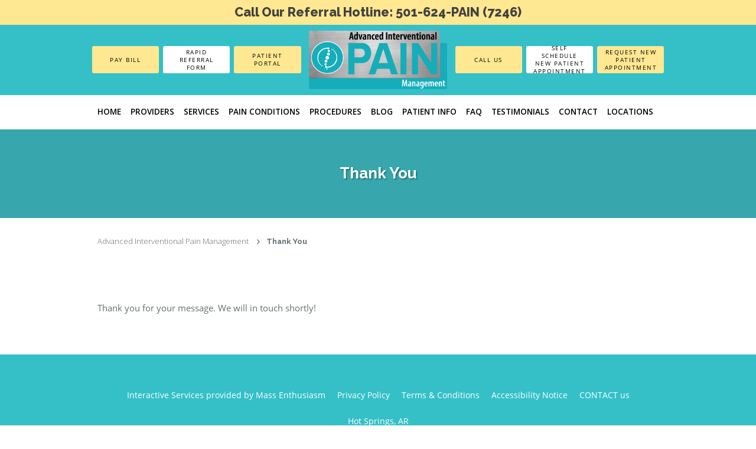

--- FILE ---
content_type: text/html; charset=UTF-8
request_url: https://getpainfree.com/thank-you/
body_size: 11101
content:
<!DOCTYPE html>

<html class="no-js" lang="en-US">

<head>

	<meta charset="UTF-8">
	<meta name="viewport" content="width=device-width, initial-scale=1.0" >
	<link rel="profile" href="https://gmpg.org/xfn/11">
	<link href="https://fonts.googleapis.com/css2?family=Open+Sans:wght@300;400;600;700;800&family=Raleway:wght@300;400;500;600;700;800;900&display=swap" rel="stylesheet">
	<link rel="stylesheet" href="https://pro.fontawesome.com/releases/v5.10.0/css/all.css">
	<link rel="stylesheet" href="https://cdn.jsdelivr.net/npm/bootstrap@5.0.2/dist/css/bootstrap.min.css" />
	<link rel="stylesheet" type="text/css" href="https://getpainfree.com/wp-content/themes/AIPM-theme/assets/css/slick.min.css" />
	<link rel="stylesheet" type="text/css" href="https://getpainfree.com/wp-content/themes/AIPM-theme/assets/css/slick-theme.min.css" />
	<link rel="stylesheet" type="text/css" href="https://getpainfree.com/wp-content/themes/AIPM-theme/assets/css/style.css" />
	<link rel="stylesheet" type="text/css" href="https://getpainfree.com/wp-content/themes/AIPM-theme/assets/css/media-screen.css" />
	<title>Thank You &#8211; AIPM</title>
<meta name='robots' content='max-image-preview:large' />

<!-- Google Tag Manager for WordPress by gtm4wp.com -->
<script data-cfasync="false" data-pagespeed-no-defer>
	var gtm4wp_datalayer_name = "dataLayer";
	var dataLayer = dataLayer || [];
</script>
<!-- End Google Tag Manager for WordPress by gtm4wp.com --><link rel='dns-prefetch' href='//static.addtoany.com' />
<link rel='dns-prefetch' href='//s.w.org' />
<link rel="alternate" type="application/rss+xml" title="AIPM &raquo; Feed" href="https://getpainfree.com/feed/" />
<link rel="alternate" type="application/rss+xml" title="AIPM &raquo; Comments Feed" href="https://getpainfree.com/comments/feed/" />
		<script>
			window._wpemojiSettings = {"baseUrl":"https:\/\/s.w.org\/images\/core\/emoji\/13.1.0\/72x72\/","ext":".png","svgUrl":"https:\/\/s.w.org\/images\/core\/emoji\/13.1.0\/svg\/","svgExt":".svg","source":{"concatemoji":"https:\/\/getpainfree.com\/wp-includes\/js\/wp-emoji-release.min.js?ver=5.8.12"}};
			!function(e,a,t){var n,r,o,i=a.createElement("canvas"),p=i.getContext&&i.getContext("2d");function s(e,t){var a=String.fromCharCode;p.clearRect(0,0,i.width,i.height),p.fillText(a.apply(this,e),0,0);e=i.toDataURL();return p.clearRect(0,0,i.width,i.height),p.fillText(a.apply(this,t),0,0),e===i.toDataURL()}function c(e){var t=a.createElement("script");t.src=e,t.defer=t.type="text/javascript",a.getElementsByTagName("head")[0].appendChild(t)}for(o=Array("flag","emoji"),t.supports={everything:!0,everythingExceptFlag:!0},r=0;r<o.length;r++)t.supports[o[r]]=function(e){if(!p||!p.fillText)return!1;switch(p.textBaseline="top",p.font="600 32px Arial",e){case"flag":return s([127987,65039,8205,9895,65039],[127987,65039,8203,9895,65039])?!1:!s([55356,56826,55356,56819],[55356,56826,8203,55356,56819])&&!s([55356,57332,56128,56423,56128,56418,56128,56421,56128,56430,56128,56423,56128,56447],[55356,57332,8203,56128,56423,8203,56128,56418,8203,56128,56421,8203,56128,56430,8203,56128,56423,8203,56128,56447]);case"emoji":return!s([10084,65039,8205,55357,56613],[10084,65039,8203,55357,56613])}return!1}(o[r]),t.supports.everything=t.supports.everything&&t.supports[o[r]],"flag"!==o[r]&&(t.supports.everythingExceptFlag=t.supports.everythingExceptFlag&&t.supports[o[r]]);t.supports.everythingExceptFlag=t.supports.everythingExceptFlag&&!t.supports.flag,t.DOMReady=!1,t.readyCallback=function(){t.DOMReady=!0},t.supports.everything||(n=function(){t.readyCallback()},a.addEventListener?(a.addEventListener("DOMContentLoaded",n,!1),e.addEventListener("load",n,!1)):(e.attachEvent("onload",n),a.attachEvent("onreadystatechange",function(){"complete"===a.readyState&&t.readyCallback()})),(n=t.source||{}).concatemoji?c(n.concatemoji):n.wpemoji&&n.twemoji&&(c(n.twemoji),c(n.wpemoji)))}(window,document,window._wpemojiSettings);
		</script>
		<style>
img.wp-smiley,
img.emoji {
	display: inline !important;
	border: none !important;
	box-shadow: none !important;
	height: 1em !important;
	width: 1em !important;
	margin: 0 .07em !important;
	vertical-align: -0.1em !important;
	background: none !important;
	padding: 0 !important;
}
</style>
	<link rel='stylesheet' id='wp-block-library-css'  href='https://getpainfree.com/wp-includes/css/dist/block-library/style.min.css?ver=5.8.12' media='all' />
<link rel='stylesheet' id='contact-form-7-css'  href='https://getpainfree.com/wp-content/plugins/contact-form-7/includes/css/styles.css?ver=5.5.3' media='all' />
<style id='contact-form-7-inline-css'>
.wpcf7 .wpcf7-recaptcha iframe {margin-bottom: 0;}.wpcf7 .wpcf7-recaptcha[data-align="center"] > div {margin: 0 auto;}.wpcf7 .wpcf7-recaptcha[data-align="right"] > div {margin: 0 0 0 auto;}
</style>
<link rel='stylesheet' id='njt_google_views-css'  href='https://getpainfree.com/wp-content/plugins/ninja-google-review/assets/frontend/css/google-reviews.css?ver=5.8.12' media='all' />
<link rel='stylesheet' id='njt_google_slick-css'  href='https://getpainfree.com/wp-content/plugins/ninja-google-review/assets/frontend/slick/slick.css?ver=5.8.12' media='all' />
<link rel='stylesheet' id='wpcf7-redirect-script-frontend-css'  href='https://getpainfree.com/wp-content/plugins/wpcf7-redirect/build/assets/frontend-script.css?ver=2c532d7e2be36f6af233' media='all' />
<link rel='stylesheet' id='twentytwenty-style-css'  href='https://getpainfree.com/wp-content/themes/AIPM-theme/style.css?ver=5.8.12' media='all' />
<style id='twentytwenty-style-inline-css'>
.color-accent,.color-accent-hover:hover,.color-accent-hover:focus,:root .has-accent-color,.has-drop-cap:not(:focus):first-letter,.wp-block-button.is-style-outline,a { color: #cd2653; }blockquote,.border-color-accent,.border-color-accent-hover:hover,.border-color-accent-hover:focus { border-color: #cd2653; }button:not(.toggle),.button,.faux-button,.wp-block-button__link,.wp-block-file .wp-block-file__button,input[type="button"],input[type="reset"],input[type="submit"],.bg-accent,.bg-accent-hover:hover,.bg-accent-hover:focus,:root .has-accent-background-color,.comment-reply-link { background-color: #cd2653; }.fill-children-accent,.fill-children-accent * { fill: #cd2653; }body,.entry-title a,:root .has-primary-color { color: #000000; }:root .has-primary-background-color { background-color: #000000; }cite,figcaption,.wp-caption-text,.post-meta,.entry-content .wp-block-archives li,.entry-content .wp-block-categories li,.entry-content .wp-block-latest-posts li,.wp-block-latest-comments__comment-date,.wp-block-latest-posts__post-date,.wp-block-embed figcaption,.wp-block-image figcaption,.wp-block-pullquote cite,.comment-metadata,.comment-respond .comment-notes,.comment-respond .logged-in-as,.pagination .dots,.entry-content hr:not(.has-background),hr.styled-separator,:root .has-secondary-color { color: #6d6d6d; }:root .has-secondary-background-color { background-color: #6d6d6d; }pre,fieldset,input,textarea,table,table *,hr { border-color: #dcd7ca; }caption,code,code,kbd,samp,.wp-block-table.is-style-stripes tbody tr:nth-child(odd),:root .has-subtle-background-background-color { background-color: #dcd7ca; }.wp-block-table.is-style-stripes { border-bottom-color: #dcd7ca; }.wp-block-latest-posts.is-grid li { border-top-color: #dcd7ca; }:root .has-subtle-background-color { color: #dcd7ca; }body:not(.overlay-header) .primary-menu > li > a,body:not(.overlay-header) .primary-menu > li > .icon,.modal-menu a,.footer-menu a, .footer-widgets a,#site-footer .wp-block-button.is-style-outline,.wp-block-pullquote:before,.singular:not(.overlay-header) .entry-header a,.archive-header a,.header-footer-group .color-accent,.header-footer-group .color-accent-hover:hover { color: #cd2653; }.social-icons a,#site-footer button:not(.toggle),#site-footer .button,#site-footer .faux-button,#site-footer .wp-block-button__link,#site-footer .wp-block-file__button,#site-footer input[type="button"],#site-footer input[type="reset"],#site-footer input[type="submit"] { background-color: #cd2653; }.header-footer-group,body:not(.overlay-header) #site-header .toggle,.menu-modal .toggle { color: #000000; }body:not(.overlay-header) .primary-menu ul { background-color: #000000; }body:not(.overlay-header) .primary-menu > li > ul:after { border-bottom-color: #000000; }body:not(.overlay-header) .primary-menu ul ul:after { border-left-color: #000000; }.site-description,body:not(.overlay-header) .toggle-inner .toggle-text,.widget .post-date,.widget .rss-date,.widget_archive li,.widget_categories li,.widget cite,.widget_pages li,.widget_meta li,.widget_nav_menu li,.powered-by-wordpress,.to-the-top,.singular .entry-header .post-meta,.singular:not(.overlay-header) .entry-header .post-meta a { color: #6d6d6d; }.header-footer-group pre,.header-footer-group fieldset,.header-footer-group input,.header-footer-group textarea,.header-footer-group table,.header-footer-group table *,.footer-nav-widgets-wrapper,#site-footer,.menu-modal nav *,.footer-widgets-outer-wrapper,.footer-top { border-color: #dcd7ca; }.header-footer-group table caption,body:not(.overlay-header) .header-inner .toggle-wrapper::before { background-color: #dcd7ca; }
</style>
<link rel='stylesheet' id='twentytwenty-print-style-css'  href='https://getpainfree.com/wp-content/themes/AIPM-theme/print.css?ver=5.8.12' media='print' />
<link rel='stylesheet' id='addtoany-css'  href='https://getpainfree.com/wp-content/plugins/add-to-any/addtoany.min.css?ver=1.16' media='all' />
<script id='addtoany-core-js-before'>
window.a2a_config=window.a2a_config||{};a2a_config.callbacks=[];a2a_config.overlays=[];a2a_config.templates={};
</script>
<script defer src='https://static.addtoany.com/menu/page.js' id='addtoany-core-js'></script>
<script src='https://getpainfree.com/wp-includes/js/jquery/jquery.min.js?ver=3.6.0' id='jquery-core-js'></script>
<script src='https://getpainfree.com/wp-includes/js/jquery/jquery-migrate.min.js?ver=3.3.2' id='jquery-migrate-js'></script>
<script defer src='https://getpainfree.com/wp-content/plugins/add-to-any/addtoany.min.js?ver=1.1' id='addtoany-jquery-js'></script>
<script src='https://getpainfree.com/wp-content/plugins/ninja-google-review/assets/frontend/slick/slick.min.js?ver=5.8.12' id='njt_google_rv_slick-js'></script>
<script id='njt_google_rv-js-extra'>
var njt_ggreviews = {"read_more":"Read more","read_less":"Read less"};
</script>
<script src='https://getpainfree.com/wp-content/plugins/ninja-google-review/assets/frontend/js/google-review.js?ver=5.8.12' id='njt_google_rv-js'></script>
<script src='https://getpainfree.com/wp-content/themes/AIPM-theme/assets/js/index.js?ver=5.8.12' id='twentytwenty-js-js' async></script>
<link rel="https://api.w.org/" href="https://getpainfree.com/wp-json/" /><link rel="alternate" type="application/json" href="https://getpainfree.com/wp-json/wp/v2/pages/698" /><link rel="EditURI" type="application/rsd+xml" title="RSD" href="https://getpainfree.com/xmlrpc.php?rsd" />
<link rel="wlwmanifest" type="application/wlwmanifest+xml" href="https://getpainfree.com/wp-includes/wlwmanifest.xml" /> 
<meta name="generator" content="WordPress 5.8.12" />
<link rel="canonical" href="https://getpainfree.com/thank-you/" />
<link rel='shortlink' href='https://getpainfree.com/?p=698' />
<link rel="alternate" type="application/json+oembed" href="https://getpainfree.com/wp-json/oembed/1.0/embed?url=https%3A%2F%2Fgetpainfree.com%2Fthank-you%2F" />
<link rel="alternate" type="text/xml+oembed" href="https://getpainfree.com/wp-json/oembed/1.0/embed?url=https%3A%2F%2Fgetpainfree.com%2Fthank-you%2F&#038;format=xml" />
<style type="text/css">@font-face{font-family:'Open Sans';font-style:normal;font-weight:400;font-display:swap;src:local('Open Sans Regular'), local('OpenSans-Regular'), url('https://cdn.trustindex.io/assets/fonts/opensans/cyrillic-ext.woff2') format('woff2');unicode-range:U+0460-052F, U+1C80-1C88, U+20B4, U+2DE0-2DFF, U+A640-A69F, U+FE2E-FE2F}@font-face{font-family:'Open Sans';font-style:normal;font-weight:400;font-display:swap;src:local('Open Sans Regular'), local('OpenSans-Regular'), url('https://cdn.trustindex.io/assets/fonts/opensans/cyrillic.woff2') format('woff2');unicode-range:U+0400-045F, U+0490-0491, U+04B0-04B1, U+2116}@font-face{font-family:'Open Sans';font-style:normal;font-weight:400;font-display:swap;src:local('Open Sans Regular'), local('OpenSans-Regular'), url('https://cdn.trustindex.io/assets/fonts/opensans/greek-ext.woff2') format('woff2');unicode-range:U+1F00-1FFF}@font-face{font-family:'Open Sans';font-style:normal;font-weight:400;font-display:swap;src:local('Open Sans Regular'), local('OpenSans-Regular'), url('https://cdn.trustindex.io/assets/fonts/opensans/greek.woff2') format('woff2');unicode-range:U+0370-03FF}@font-face{font-family:'Open Sans';font-style:normal;font-weight:400;font-display:swap;src:local('Open Sans Regular'), local('OpenSans-Regular'), url('https://cdn.trustindex.io/assets/fonts/opensans/vietnamese.woff2') format('woff2');unicode-range:U+0102-0103, U+0110-0111, U+0128-0129, U+0168-0169, U+01A0-01A1, U+01AF-01B0, U+1EA0-1EF9, U+20AB}@font-face{font-family:'Open Sans';font-style:normal;font-weight:400;font-display:swap;src:local('Open Sans Regular'), local('OpenSans-Regular'), url('https://cdn.trustindex.io/assets/fonts/opensans/latin-ext.woff2') format('woff2');unicode-range:U+0100-024F, U+0259, U+1E00-1EFF, U+2020, U+20A0-20AB, U+20AD-20CF, U+2113, U+2C60-2C7F, U+A720-A7FF}@font-face{font-family:'Open Sans';font-style:normal;font-weight:400;font-display:swap;src:local('Open Sans Regular'), local('OpenSans-Regular'), url('https://cdn.trustindex.io/assets/fonts/opensans/latin.woff2') format('woff2');unicode-range:U+0000-00FF, U+0131, U+0152-0153, U+02BB-02BC, U+02C6, U+02DA, U+02DC, U+2000-206F, U+2074, U+20AC, U+2122, U+2191, U+2193, U+2212, U+2215, U+FEFF, U+FFFD}@font-face{font-family:'Open Sans';font-style:normal;font-weight:700;font-display:swap;src:local('Open Sans Bold'), local('OpenSans-Bold'), url('https://cdn.trustindex.io/assets/fonts/opensans/cyrillic-ext2.woff2') format('woff2');unicode-range:U+0460-052F, U+1C80-1C88, U+20B4, U+2DE0-2DFF, U+A640-A69F, U+FE2E-FE2F}@font-face{font-family:'Open Sans';font-style:normal;font-weight:700;font-display:swap;src:local('Open Sans Bold'), local('OpenSans-Bold'), url('https://cdn.trustindex.io/assets/fonts/opensans/cyrillic2.woff2') format('woff2');unicode-range:U+0400-045F, U+0490-0491, U+04B0-04B1, U+2116}@font-face{font-family:'Open Sans';font-style:normal;font-weight:700;font-display:swap;src:local('Open Sans Bold'), local('OpenSans-Bold'), url('https://cdn.trustindex.io/assets/fonts/opensans/greek-ext2.woff2') format('woff2');unicode-range:U+1F00-1FFF}@font-face{font-family:'Open Sans';font-style:normal;font-weight:700;font-display:swap;src:local('Open Sans Bold'), local('OpenSans-Bold'), url('https://cdn.trustindex.io/assets/fonts/opensans/greek2.woff2') format('woff2');unicode-range:U+0370-03FF}@font-face{font-family:'Open Sans';font-style:normal;font-weight:700;font-display:swap;src:local('Open Sans Bold'), local('OpenSans-Bold'), url('https://cdn.trustindex.io/assets/fonts/opensans/vietnamese2.woff2') format('woff2');unicode-range:U+0102-0103, U+0110-0111, U+0128-0129, U+0168-0169, U+01A0-01A1, U+01AF-01B0, U+1EA0-1EF9, U+20AB}@font-face{font-family:'Open Sans';font-style:normal;font-weight:700;font-display:swap;src:local('Open Sans Bold'), local('OpenSans-Bold'), url('https://cdn.trustindex.io/assets/fonts/opensans/latin-ext2.woff2') format('woff2');unicode-range:U+0100-024F, U+0259, U+1E00-1EFF, U+2020, U+20A0-20AB, U+20AD-20CF, U+2113, U+2C60-2C7F, U+A720-A7FF}@font-face{font-family:'Open Sans';font-style:normal;font-weight:700;font-display:swap;src:local('Open Sans Bold'), local('OpenSans-Bold'), url('https://cdn.trustindex.io/assets/fonts/opensans/latin2.woff2') format('woff2');unicode-range:U+0000-00FF, U+0131, U+0152-0153, U+02BB-02BC, U+02C6, U+02DA, U+02DC, U+2000-206F, U+2074, U+20AC, U+2122, U+2191, U+2193, U+2212, U+2215, U+FEFF, U+FFFD}.ti-widget.ti-goog{width:100%;display:block;overflow:hidden;text-align:left;direction:ltr;box-sizing:border-box}.ti-widget.ti-goog *{box-sizing:border-box}.ti-widget.ti-goog:before{display:none !important}.ti-widget.ti-goog a{text-decoration:underline !important;color:inherit}.ti-widget.ti-goog a.ti-header{text-decoration:none !important}.ti-widget.ti-goog a[href="#"],.ti-widget.ti-goog a:not([href]){text-decoration:none !important;pointer-events:none}.ti-widget.ti-goog strong,.ti-widget.ti-goog strong *{font-weight:bold !important}.ti-widget.ti-goog .ti-widget-container,.ti-widget.ti-goog .ti-widget-container *{font-family:'Open sans';font-size:14px;line-height:1.4em;-webkit-box-sizing:border-box;-moz-box-sizing:border-box;box-sizing:border-box}.ti-widget.ti-goog .ti-widget-container{color:#000000;margin-bottom:15px}.ti-widget.ti-goog .ti-widget-container .ti-name{font-weight:bold;font-size:15px;overflow:hidden;padding-right:25px;white-space:nowrap;text-overflow:ellipsis;color:#000000;margin-bottom:2px}.ti-widget.ti-goog .ti-widget-container .ti-date{color:#000000;opacity:0.5;font-size:12px !important}.ti-widget.ti-goog .ti-profile-img{margin:0 15px 0 0 !important}.ti-widget.ti-goog .ti-profile-img img{width:40px !important;height:40px !important;padding:0px !important;display:block;border-radius:30px;min-width:initial !important;max-width:initial !important;object-fit:cover;object-position:top}.ti-widget.ti-goog .ti-profile-img-sprite{display:inline-block;float:left;background:white;background-repeat:no-repeat;width:40px;height:40px;border-radius:30px}.ti-widget.ti-goog .ti-profile-details{-webkit-box-flex:1;-ms-flex:1;flex:1;white-space:nowrap;overflow:hidden;text-overflow:ellipsis;text-align:left}.ti-widget.ti-goog .ti-stars{margin-top:3px;white-space:nowrap}.ti-widget.ti-goog .ti-star{width:16px;height:16px;display:inline-block;margin-right:1px;background-size:contain;background-repeat:no-repeat}.ti-widget.ti-goog .ti-star:before,.ti-widget.ti-goog .ti-star:after{content:none !important}.ti-widget.ti-goog .star-lg .ti-star{width:30px;height:30px}.ti-widget.ti-goog .ti-d-none{display:none !important}.ti-widget.ti-goog.ti-icon-size1 .ti-review-header:after{width:25px;height:25px}.ti-widget.ti-goog.ti-icon-size1 .ti-widget-container .ti-name{padding-left:30px}.ti-widget.ti-goog.ti-icon-size2 .ti-review-header:after{width:30px;height:30px}.ti-widget.ti-goog.ti-icon-size2 .ti-widget-container .ti-name{padding-left:35px}.ti-widget.ti-goog .ti-rating-text,.ti-widget.ti-goog .ti-rating-text strong,.ti-widget.ti-goog .ti-rating-text strong a,.ti-widget.ti-goog .ti-rating-text strong span,.ti-widget.ti-goog .ti-rating-text span strong,.ti-widget.ti-goog .ti-rating-text span,.ti-widget.ti-goog .ti-footer,.ti-widget.ti-goog .ti-footer strong,.ti-widget.ti-goog .ti-footer span,.ti-widget.ti-goog .ti-footer strong a{font-size:14px;color:#000000}.ti-widget.ti-goog .ti-large-logo{display:-ms-flexbox;display:flex;-ms-flex-wrap:wrap;flex-wrap:wrap;height:50px;margin-bottom:0 !important}.ti-widget.ti-goog .ti-large-logo .ti-v-center{-ms-flex-item-align:center !important;align-self:center !important;text-align:center;-ms-flex-preferred-size:0;flex-basis:0;-ms-flex-positive:1;flex-grow:1;max-width:100%}.ti-widget.ti-goog .ti-large-logo img{margin:auto;padding:0 !important;display:block !important;position:relative}.ti-widget.ti-goog .nowrap{white-space:nowrap;display:inline-block;margin:0 2px}.ti-widget.ti-goog .nowrap:first-of-type{margin-left:0}.ti-widget.ti-goog .nowrap:last-of-type{margin-right:0}.ti-widget.ti-goog .ti-reviews-container-wrapper [class$=inner]>.ti-stars{margin-bottom:6px;margin-top:15px}.ti-widget.ti-goog .ti-reviews-container{position:relative}.ti-widget.ti-goog .ti-read-more{display:none}.ti-widget.ti-goog .ti-review-item{padding:0 8px;transition:transform 300ms ease-out}.ti-widget.ti-goog .ti-review-item .ti-read-more{font-weight:bold;white-space:nowrap;font-size:12.6px;color:#000000;text-decoration:none !important;display:block;text-align:center;padding:7px 0 0;text-align:left;transition:opacity 300ms ease-out}.ti-widget.ti-goog .ti-review-item .ti-read-more:hover{opacity:0.5}.ti-widget.ti-goog .ti-review-item [class$=inner]{border-radius:4px}.ti-widget.ti-goog .ti-review-item>[class$=inner]{border-style:solid !important;border-color:#efefef !important;background:#efefef !important;border-radius:4px !important;padding:15px !important;margin:0 !important;display:block}.ti-widget.ti-goog .ti-review-item .ti-polarity .ti-polarity-icon{position:relative;margin:0;text-indent:3px;display:inline-block;width:15px;height:15px}.ti-widget.ti-goog .ti-review-item .ti-recommendation .ti-recommendation-icon{position:relative;margin:0 5px;margin-bottom:-3px;text-indent:3px;display:inline-block;width:15px;height:15px}.ti-widget.ti-goog .ti-review-item .ti-recommendation .ti-recommendation-icon:first-child{margin-left:0}.ti-widget.ti-goog .ti-review-item .ti-recommendation .ti-recommendation-title{font-weight:700;font-size:13px !important;opacity:0.8;position:relative;top:-1px}.ti-widget.ti-goog .ti-review-item .ti-recommendation+.ti-dummy-stars{display:none}.ti-widget.ti-goog .ti-review-content{line-height:20.3px !important;font-size:14px;display:-webkit-box;-webkit-box-orient:vertical;-webkit-line-clamp:4;overflow:hidden !important}.ti-widget.ti-goog .ti-review-content .ti-stars{margin-bottom:5px}.ti-widget.ti-goog .ti-review-content strong{font-size:inherit;color:inherit}.ti-widget.ti-goog .ti-review-header{display:-ms-flexbox;display:flex;-ms-flex-wrap:nowrap;flex-wrap:nowrap;position:relative}.ti-widget.ti-goog .ti-review-header:after{content:"";display:block;width:20px;height:20px;position:absolute;right:0px;background-repeat:no-repeat;background-position:center center}.ti-widget.ti-goog .ti-highlight{padding:1px 2px;margin:0;box-decoration-break:clone;-webkit-box-decoration-break:clone;border-radius:1px;-webkit-border-radius:1px;-moz-border-radius:1px;background-color:transparent;background-image:linear-gradient(#fbe049, #fbe049);background-size:100% 19px;background-position:bottom;background-repeat:no-repeat;color:#000 !important}@media (max-width:479px){.ti-widget.ti-goog .ti-reviews-container-wrapper{margin-right:0;margin-left:0}.ti-widget.ti-goog .ti-review-item{padding:0}}@media (min-width:480px){.ti-widget.ti-goog .ti-review-item:hover{-webkit-transform:translate(0, -5px);-ms-transform:translate(0, -5px);transform:translate(0, -5px)}}.ti-widget.ti-goog ::-webkit-scrollbar{width:4px;border-radius:3px}.ti-widget.ti-goog ::-webkit-scrollbar-track{background:rgba(85, 85, 85, 0.1)}.ti-widget.ti-goog ::-webkit-scrollbar-thumb{background:rgba(85, 85, 85, 0.6)}.ti-widget.ti-goog ::-webkit-scrollbar-thumb:hover{background:#555}.ti-verified-review{display:inline-block;background:url('https://cdn.trustindex.io/assets/icon/trustindex-verified-icon.svg');background-size:contain;width:15px;height:15px;margin-left:7px;position:relative;z-index:2}.ti-verified-review .ti-verified-tooltip{color:#fff !important;background-color:#3B404B !important;padding:0 10px;border-radius:4px;font-size:11px !important;line-height:22px !important;font-weight:500;display:inline-block;position:absolute;left:0;margin-left:25px;top:-4px;white-space:nowrap;opacity:0;transition:all 0.3s ease-in-out}.ti-verified-review .ti-verified-tooltip:before{width:0;height:0;border-style:solid;border-width:5px 5px 5px 0;border-color:transparent #3B404B transparent transparent;content:"";position:absolute;left:-5px;top:50%;margin-top:-5px}.ti-verified-review:hover .ti-verified-tooltip{opacity:1;margin-left:20px}.ti-recommendation+.ti-verified-review{top:2px}.ti-widget .source-Google .ti-review-header:after{background-image:url("https://cdn.trustindex.io/assets/platform/Google/icon.svg");background-size:100% 100%}.ti-widget .source-Google .ti-star.f{background-image:url("https://cdn.trustindex.io/assets/platform/Google/star/f.svg")}.ti-widget .source-Google .ti-star.e{background-image:url("https://cdn.trustindex.io/assets/platform/Google/star/e.svg")}.ti-widget .source-Google .ti-star.h{background-image:url("https://cdn.trustindex.io/assets/platform/Google/star/h.svg")}.ti-widget .source-Google .ti-small-logo img{width:57px !important;height:18px !important;top:2px}.ti-widget .star-lg .ti-star{width:30px;height:30px}.ti-widget .ti-header .ti-star{width:20px;height:20px}.ti-widget.ti-goog.ti-no-logo .ti-review-header:after{background:none !important}.ti-widget.ti-goog.ti-no-stars .ti-review-item .ti-star.f{background-image:url('https://cdn.trustindex.io/assets/platform/Trustindex/star/f.svg') !important}.ti-widget.ti-goog.ti-no-stars .ti-review-item .ti-star.e{background-image:url('https://cdn.trustindex.io/assets/platform/Trustindex/star/e.svg') !important}.ti-widget.ti-goog.ti-no-stars .ti-review-item .ti-star.h{background-image:url('https://cdn.trustindex.io/assets/platform/Trustindex/star/h.svg') !important}.ti-widget.ti-goog.ti-no-stars .ti-review-item .ti-recommendation{display:none}.ti-widget.ti-goog.ti-no-stars .ti-review-item .ti-recommendation+.ti-dummy-stars{display:inline}.ti-widget.ti-goog{overflow:visible !important}.ti-widget.ti-goog .ti-review-item>.ti-inner{border-top-width:2px !important;border-bottom-width:2px !important;border-left-width:2px !important;border-right-width:2px !important;background-color:#efefef !important;backdrop-filter:blur(0px)}@font-face{font-family:'Open Sans';font-style:normal;font-weight:400;font-display:swap;src:local('Open Sans Regular'), local('OpenSans-Regular'), url('https://cdn.trustindex.io/assets/fonts/opensans/cyrillic-ext.woff2') format('woff2');unicode-range:U+0460-052F, U+1C80-1C88, U+20B4, U+2DE0-2DFF, U+A640-A69F, U+FE2E-FE2F}@font-face{font-family:'Open Sans';font-style:normal;font-weight:400;font-display:swap;src:local('Open Sans Regular'), local('OpenSans-Regular'), url('https://cdn.trustindex.io/assets/fonts/opensans/cyrillic.woff2') format('woff2');unicode-range:U+0400-045F, U+0490-0491, U+04B0-04B1, U+2116}@font-face{font-family:'Open Sans';font-style:normal;font-weight:400;font-display:swap;src:local('Open Sans Regular'), local('OpenSans-Regular'), url('https://cdn.trustindex.io/assets/fonts/opensans/greek-ext.woff2') format('woff2');unicode-range:U+1F00-1FFF}@font-face{font-family:'Open Sans';font-style:normal;font-weight:400;font-display:swap;src:local('Open Sans Regular'), local('OpenSans-Regular'), url('https://cdn.trustindex.io/assets/fonts/opensans/greek.woff2') format('woff2');unicode-range:U+0370-03FF}@font-face{font-family:'Open Sans';font-style:normal;font-weight:400;font-display:swap;src:local('Open Sans Regular'), local('OpenSans-Regular'), url('https://cdn.trustindex.io/assets/fonts/opensans/vietnamese.woff2') format('woff2');unicode-range:U+0102-0103, U+0110-0111, U+0128-0129, U+0168-0169, U+01A0-01A1, U+01AF-01B0, U+1EA0-1EF9, U+20AB}@font-face{font-family:'Open Sans';font-style:normal;font-weight:400;font-display:swap;src:local('Open Sans Regular'), local('OpenSans-Regular'), url('https://cdn.trustindex.io/assets/fonts/opensans/latin-ext.woff2') format('woff2');unicode-range:U+0100-024F, U+0259, U+1E00-1EFF, U+2020, U+20A0-20AB, U+20AD-20CF, U+2113, U+2C60-2C7F, U+A720-A7FF}@font-face{font-family:'Open Sans';font-style:normal;font-weight:400;font-display:swap;src:local('Open Sans Regular'), local('OpenSans-Regular'), url('https://cdn.trustindex.io/assets/fonts/opensans/latin.woff2') format('woff2');unicode-range:U+0000-00FF, U+0131, U+0152-0153, U+02BB-02BC, U+02C6, U+02DA, U+02DC, U+2000-206F, U+2074, U+20AC, U+2122, U+2191, U+2193, U+2212, U+2215, U+FEFF, U+FFFD}@font-face{font-family:'Open Sans';font-style:normal;font-weight:700;font-display:swap;src:local('Open Sans Bold'), local('OpenSans-Bold'), url('https://cdn.trustindex.io/assets/fonts/opensans/cyrillic-ext2.woff2') format('woff2');unicode-range:U+0460-052F, U+1C80-1C88, U+20B4, U+2DE0-2DFF, U+A640-A69F, U+FE2E-FE2F}@font-face{font-family:'Open Sans';font-style:normal;font-weight:700;font-display:swap;src:local('Open Sans Bold'), local('OpenSans-Bold'), url('https://cdn.trustindex.io/assets/fonts/opensans/cyrillic2.woff2') format('woff2');unicode-range:U+0400-045F, U+0490-0491, U+04B0-04B1, U+2116}@font-face{font-family:'Open Sans';font-style:normal;font-weight:700;font-display:swap;src:local('Open Sans Bold'), local('OpenSans-Bold'), url('https://cdn.trustindex.io/assets/fonts/opensans/greek-ext2.woff2') format('woff2');unicode-range:U+1F00-1FFF}@font-face{font-family:'Open Sans';font-style:normal;font-weight:700;font-display:swap;src:local('Open Sans Bold'), local('OpenSans-Bold'), url('https://cdn.trustindex.io/assets/fonts/opensans/greek2.woff2') format('woff2');unicode-range:U+0370-03FF}@font-face{font-family:'Open Sans';font-style:normal;font-weight:700;font-display:swap;src:local('Open Sans Bold'), local('OpenSans-Bold'), url('https://cdn.trustindex.io/assets/fonts/opensans/vietnamese2.woff2') format('woff2');unicode-range:U+0102-0103, U+0110-0111, U+0128-0129, U+0168-0169, U+01A0-01A1, U+01AF-01B0, U+1EA0-1EF9, U+20AB}@font-face{font-family:'Open Sans';font-style:normal;font-weight:700;font-display:swap;src:local('Open Sans Bold'), local('OpenSans-Bold'), url('https://cdn.trustindex.io/assets/fonts/opensans/latin-ext2.woff2') format('woff2');unicode-range:U+0100-024F, U+0259, U+1E00-1EFF, U+2020, U+20A0-20AB, U+20AD-20CF, U+2113, U+2C60-2C7F, U+A720-A7FF}@font-face{font-family:'Open Sans';font-style:normal;font-weight:700;font-display:swap;src:local('Open Sans Bold'), local('OpenSans-Bold'), url('https://cdn.trustindex.io/assets/fonts/opensans/latin2.woff2') format('woff2');unicode-range:U+0000-00FF, U+0131, U+0152-0153, U+02BB-02BC, U+02C6, U+02DA, U+02DC, U+2000-206F, U+2074, U+20AC, U+2122, U+2191, U+2193, U+2212, U+2215, U+FEFF, U+FFFD}.ti-widget.ti-goog{width:100%;display:block;direction:ltr;overflow:visible;text-align:center;color:#000000;text-align:center}.ti-widget.ti-goog .ti-widget-container{margin:auto;display:inline-block}.ti-widget.ti-goog a{text-decoration:underline !important;transition:all 300ms ease-out;color:inherit}.ti-widget.ti-goog a.ti-header{text-decoration:none !important}.ti-widget.ti-goog a[href="#"],.ti-widget.ti-goog a:not([href]){text-decoration:none !important;pointer-events:none}.ti-widget.ti-goog:before,.ti-widget.ti-goog:after{content:none !important}.ti-widget.ti-goog strong,.ti-widget.ti-goog strong *{font-weight:700 !important;font-weight:bold !important}.ti-widget.ti-goog .ti-widget-container,.ti-widget.ti-goog .ti-widget-container *{font-family:'Open sans';font-size:13px;line-height:1.4em;-webkit-box-sizing:border-box;-moz-box-sizing:border-box;box-sizing:border-box}.ti-widget.ti-goog .ti-header{display:-ms-flexbox;display:flex;background-color:#efefef;border:0 solid #efefef;border-radius:4px;padding:15px;transition:all 0.3s ease-in-out;text-align:center;-ms-flex-wrap:wrap;flex-wrap:wrap;color:#000000;-ms-flex-pack:center !important;justify-content:center !important}@media (min-width:480px){.ti-widget.ti-goog .ti-header:hover{-webkit-transform:translate(0px, -5px);-ms-transform:translate(0px, -5px);transform:translate(0px, -5px)}}.ti-widget.ti-goog .ti-header .nowrap{white-space:nowrap;display:inline-block;margin:0 3px;color:#000000}.ti-widget.ti-goog .ti-header span,.ti-widget.ti-goog .ti-header strong{font-size:13px;color:#000000 !important}.ti-widget.ti-goog .ti-header span{height:20px}.ti-widget.ti-goog .ti-header .ti-stars{margin:1px 3px 0px 3px;display:inline-block}.ti-widget.ti-goog .ti-header .ti-stars .ti-star{width:16px;height:16px;display:inline-block;margin-right:1px;background-repeat:no-repeat}.ti-widget.ti-goog .ti-mob-row{display:-ms-flexbox;display:flex;-ms-flex-wrap:nowrap;flex-wrap:nowrap;white-space:nowrap}.ti-widget.ti-goog .ti-mob-row p:empty{display:none}.ti-widget.ti-goog a.ti-header:hover{background-color:#e2e2e2;border-color:#e2e2e2}.ti-widget.ti-goog .ti-small-logo{vertical-align:middle;display:inline;line-height:1em}.ti-widget.ti-goog .ti-small-logo img{display:inline;width:auto;position:relative;margin-left:3px}.ti-widget.ti-goog .ti-separator:before{margin-left:5px;margin-right:5px;position:relative;top:-1px;display:inline-block;font-weight:normal;content:' | ';height:15px;opacity:0.6}.ti-widget .source-Google .ti-review-header:after{background-image:url("https://cdn.trustindex.io/assets/platform/Google/icon.svg");background-size:100% 100%}.ti-widget .source-Google .ti-star.f{background-image:url("https://cdn.trustindex.io/assets/platform/Google/star/f.svg")}.ti-widget .source-Google .ti-star.e{background-image:url("https://cdn.trustindex.io/assets/platform/Google/star/e.svg")}.ti-widget .source-Google .ti-star.h{background-image:url("https://cdn.trustindex.io/assets/platform/Google/star/h.svg")}.ti-widget .source-Google .ti-small-logo img{width:57px !important;height:18px !important;top:2px}.ti-widget .star-lg .ti-star{width:30px;height:30px}.ti-widget .ti-header .ti-star{width:20px;height:20px}.ti-widget.ti-goog.ti-no-logo .ti-review-header:after{background:none !important}.ti-widget.ti-goog.ti-no-stars .ti-review-item .ti-star.f{background-image:url('https://cdn.trustindex.io/assets/platform/Trustindex/star/f.svg') !important}.ti-widget.ti-goog.ti-no-stars .ti-review-item .ti-star.e{background-image:url('https://cdn.trustindex.io/assets/platform/Trustindex/star/e.svg') !important}.ti-widget.ti-goog.ti-no-stars .ti-review-item .ti-star.h{background-image:url('https://cdn.trustindex.io/assets/platform/Trustindex/star/h.svg') !important}.ti-widget.ti-goog.ti-no-stars .ti-review-item .ti-recommendation{display:none}.ti-widget.ti-goog.ti-no-stars .ti-review-item .ti-recommendation+.ti-dummy-stars{display:inline}.ti-widget.ti-goog{overflow:visible !important}.ti-widget.ti-goog .ti-review-item>.ti-inner{border-top-width:2px !important;border-bottom-width:2px !important;border-left-width:2px !important;border-right-width:2px !important;background-color:#efefef !important;backdrop-filter:blur(0px)}.ti-widget.ti-goog{text-align:left}.ti-widget.ti-goog .ti-widget-container{display:block}.ti-widget.ti-goog .ti-header{background-color:transparent !important;border-color:transparent !important}.ti-widget.ti-goog .ti-header strong,.ti-widget.ti-goog .ti-header span{color:#000000 !important;font-size:13px !important}.ti-widget.ti-goog .ti-review-item{margin-bottom:15px;padding:0 !important}.ti-widget.ti-goog .ti-review-content{overflow:inherit !important}.ti-widget.ti-goog .ti-review-content .ti-inner{padding:0px;font-size:14px;line-height:20.3px;display:-webkit-box;-webkit-box-orient:vertical;color:#000000 !important;max-height:81.2px !important;-webkit-line-clamp:4 !important;overflow:hidden !important}</style>
<!-- Google Tag Manager for WordPress by gtm4wp.com -->
<!-- GTM Container placement set to footer -->
<script data-cfasync="false" data-pagespeed-no-defer>
	var dataLayer_content = {"pagePostType":"page","pagePostType2":"single-page","pagePostAuthor":"admin"};
	dataLayer.push( dataLayer_content );
</script>
<script data-cfasync="false" data-pagespeed-no-defer>
(function(w,d,s,l,i){w[l]=w[l]||[];w[l].push({'gtm.start':
new Date().getTime(),event:'gtm.js'});var f=d.getElementsByTagName(s)[0],
j=d.createElement(s),dl=l!='dataLayer'?'&l='+l:'';j.async=true;j.src=
'//www.googletagmanager.com/gtm.js?id='+i+dl;f.parentNode.insertBefore(j,f);
})(window,document,'script','dataLayer','GTM-TWFWKBJ');
</script>
<!-- End Google Tag Manager for WordPress by gtm4wp.com -->	<script>document.documentElement.className = document.documentElement.className.replace( 'no-js', 'js' );</script>
	<style>.recentcomments a{display:inline !important;padding:0 !important;margin:0 !important;}</style><link rel="icon" href="https://getpainfree.com/wp-content/uploads/2021/08/favicon.ico" sizes="32x32" />
<link rel="icon" href="https://getpainfree.com/wp-content/uploads/2021/08/favicon.ico" sizes="192x192" />
<link rel="apple-touch-icon" href="https://getpainfree.com/wp-content/uploads/2021/08/favicon.ico" />
<meta name="msapplication-TileImage" content="https://getpainfree.com/wp-content/uploads/2021/08/favicon.ico" />
</head>

<body class="page-template-default page page-id-698 singular enable-search-modal missing-post-thumbnail has-no-pagination not-showing-comments show-avatars footer-top-visible">

	<div id="wrapper">
		<header class="header">
							<div class="yellow-head text-center">
					<div class="container">
						<p>Call Our Referral Hotline: 501-624-PAIN (7246)</p>
					</div>
				</div>
						<div class="main-header">
				<div class="top-header">
					<div class="container d-flex align-items-center justify-content-between">
                                                    <div class="left-head d-flex">
                                                                                                            <a class="btn" href="https://cloud19.curemd.com/PatientPortal/CurePatientHome.aspx?AIPM" target="_blank">Pay Bill</a>
                                                                                                                                                <a class="btn" href="https://getpainfree.com/wp-content/uploads/2023/08/AIPM_Referral-Pads-2023_Print.jpg" target="_self">Rapid Referral Form</a>
                                                                                                                                                <a class="btn" href="https://app7.curemd.net/PatientPortal/CurePatientHome.aspx?AIPM" target="_blank">Patient Portal</a>
                                                                    				            </div>
                        													<div class="logo">
								<a href="https://getpainfree.com">
									<img src="https://getpainfree.com/wp-content/uploads/2023/08/cropped-sign_logo.png" alt="logo">
								</a>
							</div>
						                                                    <div class="right-head d-flex">
                                                                                                            <a class="btn" href="tel:5016247246" target="_self">Call Us</a>
                                                                                                                                                <a class="btn" href="https://app.leaphealth.ai/practice/advanced-interventional-pain-management-924185" target="_blank">Self Schedule New Patient Appointment</a>
                                                                                                                                                <a class="btn" href="https://getpainfree.com/contact/" target="_blank">Request New Patient Appointment</a>
                                                                    				            </div>
                        						<div id="nav-icon1">
							<span></span>
							<span></span>
							<span></span>
						</div>
					</div>
				</div>
				<div class="main-menu">
					<div class="container">
						<ul id="menu-main-menu" class="d-flex"><li id="menu-item-291" class="menu-item menu-item-type-post_type menu-item-object-page menu-item-home menu-item-291"><a href="https://getpainfree.com/">Home</a></li>
<li id="menu-item-601" class="menu-item menu-item-type-post_type menu-item-object-page menu-item-601"><a href="https://getpainfree.com/provider/">Providers</a></li>
<li id="menu-item-267" class="menu-item menu-item-type-post_type menu-item-object-page menu-item-has-children menu-item-267"><a href="https://getpainfree.com/services/">Services</a>
<ul class="sub-menu">
	<li id="menu-item-407" class="menu-item menu-item-type-post_type menu-item-object-our_services menu-item-407"><a href="https://getpainfree.com/our_services/back-pain/">Back Pain</a></li>
	<li id="menu-item-415" class="menu-item menu-item-type-post_type menu-item-object-our_services menu-item-415"><a href="https://getpainfree.com/our_services/neck-pain/">Neck Pain</a></li>
	<li id="menu-item-408" class="menu-item menu-item-type-post_type menu-item-object-our_services menu-item-408"><a href="https://getpainfree.com/our_services/fibromyalgia/">Fibromyalgia</a></li>
	<li id="menu-item-417" class="menu-item menu-item-type-post_type menu-item-object-our_services menu-item-417"><a href="https://getpainfree.com/our_services/sciatica/">Sciatica</a></li>
	<li id="menu-item-406" class="menu-item menu-item-type-post_type menu-item-object-our_services menu-item-406"><a href="https://getpainfree.com/our_services/arthritis/">Arthritis</a></li>
	<li id="menu-item-416" class="menu-item menu-item-type-post_type menu-item-object-our_services menu-item-416"><a href="https://getpainfree.com/our_services/neuropathy/">Neuropathy</a></li>
	<li id="menu-item-410" class="menu-item menu-item-type-post_type menu-item-object-our_services menu-item-410"><a href="https://getpainfree.com/our_services/knee-pain/">Knee Pain</a></li>
	<li id="menu-item-409" class="menu-item menu-item-type-post_type menu-item-object-our_services menu-item-409"><a href="https://getpainfree.com/our_services/joint-pain/">Joint Pain</a></li>
</ul>
</li>
<li id="menu-item-584" class="menu-item menu-item-type-custom menu-item-object-custom menu-item-has-children menu-item-584"><a>PAIN CONDITIONS</a>
<ul class="sub-menu">
	<li id="menu-item-552" class="menu-item menu-item-type-post_type menu-item-object-pain_conditions menu-item-552"><a href="https://getpainfree.com/pain_conditions/neck-pain/">Neck Pain</a></li>
	<li id="menu-item-553" class="menu-item menu-item-type-post_type menu-item-object-pain_conditions menu-item-553"><a href="https://getpainfree.com/pain_conditions/cervical-radiculopathy/">Cervical Radiculopathy</a></li>
	<li id="menu-item-554" class="menu-item menu-item-type-post_type menu-item-object-pain_conditions menu-item-554"><a href="https://getpainfree.com/pain_conditions/lumbar-radiculopathy/">Lumbar Radiculopathy</a></li>
	<li id="menu-item-555" class="menu-item menu-item-type-post_type menu-item-object-pain_conditions menu-item-555"><a href="https://getpainfree.com/pain_conditions/complex-regional-pain-syndrome/">Complex Regional Pain Syndrome</a></li>
	<li id="menu-item-556" class="menu-item menu-item-type-post_type menu-item-object-pain_conditions menu-item-556"><a href="https://getpainfree.com/pain_conditions/sacroiliac-joint-pain/">Sacroiliac Joint Pain</a></li>
	<li id="menu-item-557" class="menu-item menu-item-type-post_type menu-item-object-pain_conditions menu-item-557"><a href="https://getpainfree.com/pain_conditions/spinal-stenosis/">Spinal Stenosis</a></li>
	<li id="menu-item-558" class="menu-item menu-item-type-post_type menu-item-object-pain_conditions menu-item-558"><a href="https://getpainfree.com/pain_conditions/post-laminectomy-pain-syndrome/">Post- Laminectomy Pain Syndrome</a></li>
	<li id="menu-item-559" class="menu-item menu-item-type-post_type menu-item-object-pain_conditions menu-item-559"><a href="https://getpainfree.com/pain_conditions/cervical-thoracic-lumbar-facet-joint-pain/">Cervical/Thoracic/Lumbar Facet Joint Pain</a></li>
	<li id="menu-item-560" class="menu-item menu-item-type-post_type menu-item-object-pain_conditions menu-item-560"><a href="https://getpainfree.com/pain_conditions/degenerative-disc-disease/">Degenerative Disc Disease</a></li>
	<li id="menu-item-561" class="menu-item menu-item-type-post_type menu-item-object-pain_conditions menu-item-561"><a href="https://getpainfree.com/pain_conditions/compression-fractures/">Compression Fractures</a></li>
	<li id="menu-item-562" class="menu-item menu-item-type-post_type menu-item-object-pain_conditions menu-item-562"><a href="https://getpainfree.com/pain_conditions/herniated-cervical-thoracic-lumbar-discs/">Herniated Cervical/Thoracic/Lumbar Discs</a></li>
</ul>
</li>
<li id="menu-item-585" class="menu-item menu-item-type-custom menu-item-object-custom menu-item-has-children menu-item-585"><a>Procedures</a>
<ul class="sub-menu">
	<li id="menu-item-587" class="menu-item menu-item-type-post_type menu-item-object-procedures_post menu-item-587"><a href="https://getpainfree.com/procedures_post/celiac-plexus-nerve-block/">Celiac Plexus Nerve Block</a></li>
	<li id="menu-item-588" class="menu-item menu-item-type-post_type menu-item-object-procedures_post menu-item-588"><a href="https://getpainfree.com/procedures_post/diagnostic-facet-joint-medial-branch-blocks/">Diagnostic Facet Joint Medial Branch Blocks</a></li>
	<li id="menu-item-589" class="menu-item menu-item-type-post_type menu-item-object-procedures_post menu-item-589"><a href="https://getpainfree.com/procedures_post/diagnostic-genicular-knee-joint-nerve-blocks/">Diagnostic Genicular (Knee Joint) Nerve Blocks</a></li>
	<li id="menu-item-590" class="menu-item menu-item-type-post_type menu-item-object-procedures_post menu-item-590"><a href="https://getpainfree.com/procedures_post/epidural-steroid-injections-transforaminal/">Epidural Steroid Injections (Transforaminal)</a></li>
	<li id="menu-item-591" class="menu-item menu-item-type-post_type menu-item-object-procedures_post menu-item-591"><a href="https://getpainfree.com/procedures_post/epidural-steroid-injections-translaminar/">EPIDURAL STEROID INJECTIONS (TRANSLAMINAR)</a></li>
	<li id="menu-item-592" class="menu-item menu-item-type-post_type menu-item-object-procedures_post menu-item-592"><a href="https://getpainfree.com/procedures_post/facet-joint-injection/">Facet Joint Injection</a></li>
	<li id="menu-item-593" class="menu-item menu-item-type-post_type menu-item-object-procedures_post menu-item-593"><a href="https://getpainfree.com/procedures_post/radiofrequency-genicular-knee-joint-neurotomy/">Radiofrequency Genicular (Knee Joint) Neurotomy</a></li>
	<li id="menu-item-594" class="menu-item menu-item-type-post_type menu-item-object-procedures_post menu-item-594"><a href="https://getpainfree.com/procedures_post/radiofrequency-neurotomy-of-lumbar-facets/">Radiofrequency Neurotomy of Lumbar Facets</a></li>
	<li id="menu-item-595" class="menu-item menu-item-type-post_type menu-item-object-procedures_post menu-item-595"><a href="https://getpainfree.com/procedures_post/radiofrequency-sacroiliac-joint-nerve-ablation/">Radiofrequency Sacroiliac Joint Nerve Ablation</a></li>
	<li id="menu-item-596" class="menu-item menu-item-type-post_type menu-item-object-procedures_post menu-item-596"><a href="https://getpainfree.com/procedures_post/sacroiliac-joint-injection/">Sacroiliac Joint Injection</a></li>
	<li id="menu-item-597" class="menu-item menu-item-type-post_type menu-item-object-procedures_post menu-item-597"><a href="https://getpainfree.com/procedures_post/spinal-cord-stimulator/">Spinal Cord Stimulator</a></li>
	<li id="menu-item-598" class="menu-item menu-item-type-post_type menu-item-object-procedures_post menu-item-598"><a href="https://getpainfree.com/procedures_post/stellate-ganglion-block/">Stellate Ganglion Block</a></li>
	<li id="menu-item-599" class="menu-item menu-item-type-post_type menu-item-object-procedures_post menu-item-599"><a href="https://getpainfree.com/procedures_post/trigger-point-injections/">Trigger Point Injections</a></li>
	<li id="menu-item-600" class="menu-item menu-item-type-post_type menu-item-object-procedures_post menu-item-600"><a href="https://getpainfree.com/procedures_post/ultrasound-guided-major-joint/">Ultrasound Guided Major Joint</a></li>
</ul>
</li>
<li id="menu-item-293" class="menu-item menu-item-type-post_type menu-item-object-page menu-item-293"><a href="https://getpainfree.com/blog/">Blog</a></li>
<li id="menu-item-277" class="menu-item menu-item-type-post_type menu-item-object-page menu-item-277"><a href="https://getpainfree.com/patient-info/">Patient Info</a></li>
<li id="menu-item-280" class="menu-item menu-item-type-post_type menu-item-object-page menu-item-280"><a href="https://getpainfree.com/faq/">FAQ</a></li>
<li id="menu-item-650" class="menu-item menu-item-type-post_type menu-item-object-page menu-item-650"><a href="https://getpainfree.com/testimonials-2/">Testimonials</a></li>
<li id="menu-item-286" class="menu-item menu-item-type-post_type menu-item-object-page menu-item-286"><a href="https://getpainfree.com/contact/">Contact</a></li>
<li id="menu-item-289" class="menu-item menu-item-type-post_type menu-item-object-page menu-item-289"><a href="https://getpainfree.com/locations/">LOCATIONS</a></li>
</ul>					</div>
				</div>
			</div>
		</header><!-- #site-header -->

	<div class="banner">
		<div class="banner-inners text-center">
			<div class="container h-100 d-flex align-items-center justify-content-center">
				<h1>Thank You</h1>
			</div>
		</div>
	</div>

	<div class="main-content def-page">
		<div class="breadcrumb-main">
			<div class="container">
				<ol class="breadcrumb"><li class="item-home"><a class="bread-link bread-home" href="https://getpainfree.com" title="Advanced Interventional Pain Management">Advanced Interventional Pain Management</a></li><li class="item-current item-698"><strong class="bread-current bread-698"> Thank You</strong></li></ol>			</div>
		</div>
		<div class="terms-pg defSty">
			<div class="container">
				<p>Thank you for your message. We will in touch shortly!</p>
			</div>
		</div>
	</div>



		<footer class="footer">
			<div class="container">
				<div class="footer_menu">
					<ul id="menu-footer-menu" class="d-flex flex-wrap justify-content-center"><li id="menu-item-299" class="menu-item menu-item-type-custom menu-item-object-custom menu-item-299"><a href="#">Interactive Services provided by Mass Enthusiasm</a></li>
<li id="menu-item-308" class="menu-item menu-item-type-post_type menu-item-object-page menu-item-privacy-policy menu-item-308"><a href="https://getpainfree.com/privacy-policy/">Privacy Policy</a></li>
<li id="menu-item-302" class="menu-item menu-item-type-post_type menu-item-object-page menu-item-302"><a href="https://getpainfree.com/terms-conditions/">Terms &#038; Conditions</a></li>
<li id="menu-item-305" class="menu-item menu-item-type-post_type menu-item-object-page menu-item-305"><a href="https://getpainfree.com/accessibility-notice/">Accessibility Notice</a></li>
<li id="menu-item-300" class="menu-item menu-item-type-post_type menu-item-object-page menu-item-300"><a href="https://getpainfree.com/contact/">CONTACT us</a></li>
</ul>				</div>
									<div class="footer-list-add text-center">
						<ul>
<li>Hot Springs, AR<br />
Phone (appointments): <a href="tel:5016247246">501-624-7246</a> <em>|</em> Phone (general inquiries): <a href="tel:5016247246">501-624-7246</a><br />
Address: 1 Mercy Ln., Suite 304, Hot Springs, AR 71913</li>
<li>Little Rock, AR<br />
Phone (appointments): <a href="tel:5016247246">501-624-7246</a> <em>|</em> Phone (general inquiries): <a href="tel:5016247246">501-624-7246</a><br />
Address: 16101 Cantrell Road Suite 104, Little Rock, AR 72223</li>
<li>Texarkana, AR<br />
Phone (appointments): <a href="tel:8707747246">870-774-7246</a> <em>|</em> Phone (general inquiries): <a href="tel:8707747246">870-774-7246</a><br />
Address: 1010 Arkansas Blvd., Texarkana, AR 71854</li>
<li>El Dorado, AR<br />
Phone (appointments): <a href="tel:8704445210">870-444-5210</a> <em>|</em> Phone (general inquiries): <a href="tel:8704445210">870-444-5210</a><br />
Address: 2620 N West Ave, Suite A, El Dorado, AR 71730</li>
<li>Arkadelphia, AR<br />
Phone (appointments): <a href="tel:5016247246">501-624-7246</a> <em>|</em> Phone (general inquiries): <a href="tel:5016247246">501-624-7246</a><br />
Address: 2607 Caddo St., Suite C, Arkadelphia, AR 71923</li>
<li>Hot Springs, AR<br />
Phone (appointments): <a href="tel:5013214292">501-321-4292</a> <em>|</em> Phone (general inquiries): <a href="tel:5013214292">501-321-4292</a><br />
Address: 1717 Malvern Ave., Hot Springs, AR 71901</li>
</ul>
<p><a href="https://getpainfree.com/contact/">See All Our Locations</a></p>
					</div>
								<div class="aggregate-ratings">
					<ul class="d-flex justify-content-center">
						<li>
							<div class="average">
								4.86<sup><span>/</span>5</sup>
							</div>
						</li>
						<li>
							<div class="star-rating">
								<div class="top" style="width: 80%;">
									<i class="fas fa-star"></i>
									<i class="fas fa-star"></i>
									<i class="fas fa-star"></i>
									<i class="fas fa-star"></i>
									<i class="fas fa-star"></i>
								</div>
								<div class="bottom">
									<i class="fas fa-star"></i>
									<i class="fas fa-star"></i>
									<i class="fas fa-star"></i>
									<i class="fas fa-star"></i>
									<i class="fas fa-star"></i>
								</div>
							</div>
							<div class="total-aggregate-reviews">(28 reviews)</div>
						</li>
					</ul>
											<div class="pbpimg text-center testDemo">
							<p>Interactive Services provided by <a href="https://inthooz.com">Mass Enthusiasm</a></p>
						</div>
									</div>

			</div>
		</footer><!-- #site-footer -->
	</div>
	<!--wrapper-end-->
	<script src="https://getpainfree.com/wp-content/themes/AIPM-theme/assets/js/jquery.min.js"></script>
	<script src="https://cdn.jsdelivr.net/npm/bootstrap@5.0.2/dist/js/bootstrap.bundle.min.js"></script>
	<script src="https://getpainfree.com/wp-content/themes/AIPM-theme/assets/js/slick.min.js"></script>
	<script src="https://getpainfree.com/wp-content/themes/AIPM-theme/assets/js/custom.js"></script>
	<script></script>
	
<!-- GTM Container placement set to footer -->
<!-- Google Tag Manager (noscript) -->
				<noscript><iframe src="https://www.googletagmanager.com/ns.html?id=GTM-TWFWKBJ" height="0" width="0" style="display:none;visibility:hidden" aria-hidden="true"></iframe></noscript>
<!-- End Google Tag Manager (noscript) --><script src='https://getpainfree.com/wp-includes/js/dist/vendor/regenerator-runtime.min.js?ver=0.13.7' id='regenerator-runtime-js'></script>
<script src='https://getpainfree.com/wp-includes/js/dist/vendor/wp-polyfill.min.js?ver=3.15.0' id='wp-polyfill-js'></script>
<script id='contact-form-7-js-extra'>
var wpcf7 = {"api":{"root":"https:\/\/getpainfree.com\/wp-json\/","namespace":"contact-form-7\/v1"}};
</script>
<script src='https://getpainfree.com/wp-content/plugins/contact-form-7/includes/js/index.js?ver=5.5.3' id='contact-form-7-js'></script>
<script id='trustindex-frontend-js-google-js-extra'>
var WidgetCssgoogle = {"ajaxurl":"https:\/\/getpainfree.com\/wp-admin\/admin-ajax.php","security":"eb4a10563d","action":"widget_css_google","selector":".ti-widget.ti-goog"};
</script>
<script src='https://getpainfree.com/wp-content/plugins/wp-reviews-plugin-for-google/static/js/frontend.js?ver=5.8.12' id='trustindex-frontend-js-google-js'></script>
<script id='wpcf7-redirect-script-js-extra'>
var wpcf7r = {"ajax_url":"https:\/\/getpainfree.com\/wp-admin\/admin-ajax.php"};
</script>
<script src='https://getpainfree.com/wp-content/plugins/wpcf7-redirect/build/assets/frontend-script.js?ver=2c532d7e2be36f6af233' id='wpcf7-redirect-script-js'></script>
<script src='https://getpainfree.com/wp-includes/js/wp-embed.min.js?ver=5.8.12' id='wp-embed-js'></script>
	<script>
	/(trident|msie)/i.test(navigator.userAgent)&&document.getElementById&&window.addEventListener&&window.addEventListener("hashchange",function(){var t,e=location.hash.substring(1);/^[A-z0-9_-]+$/.test(e)&&(t=document.getElementById(e))&&(/^(?:a|select|input|button|textarea)$/i.test(t.tagName)||(t.tabIndex=-1),t.focus())},!1);
	</script>
	<script type="text/javascript">
window.addEventListener("load", function(event) {
jQuery(".cfx_form_main,.wpcf7-form,.wpforms-form,.gform_wrapper form").each(function(){
var form=jQuery(this); 
var screen_width=""; var screen_height="";
 if(screen_width == ""){
 if(screen){
   screen_width=screen.width;  
 }else{
     screen_width=jQuery(window).width();
 }    }  
  if(screen_height == ""){
 if(screen){
   screen_height=screen.height;  
 }else{
     screen_height=jQuery(window).height();
 }    }
form.append('<input type="hidden" name="vx_width" value="'+screen_width+'">');
form.append('<input type="hidden" name="vx_height" value="'+screen_height+'">');
form.append('<input type="hidden" name="vx_url" value="'+window.location.href+'">');  
}); 

});
</script> 

	</body>
</html>


--- FILE ---
content_type: text/css
request_url: https://getpainfree.com/wp-content/themes/AIPM-theme/assets/css/style.css
body_size: 6181
content:
@font-face {
    font-family: 'Avenir';
    src: url('../fonts/Metropolis-Regular.eot');
    src: url('../fonts/Metropolis-Regular.eot?#iefix') format('embedded-opentype'),
        url('../fonts/Metropolis-Regular.woff2') format('woff2'),
        url('../fonts/Metropolis-Regular.woff') format('woff'),
        url('../fonts/Metropolis-Regular.ttf') format('truetype');
    font-weight: normal;
    font-style: normal;
    font-display: swap;
}

@font-face {
    font-family: 'Avenir semibold';
    src: url('../fonts/Metropolis-SemiBold.eot');
    src: url('../fonts/Metropolis-SemiBold.eot?#iefix') format('embedded-opentype'),
        url('../fonts/Metropolis-SemiBold.woff2') format('woff2'),
        url('../fonts/Metropolis-SemiBold.woff') format('woff'),
        url('../fonts/Metropolis-SemiBold.ttf') format('truetype');
    font-weight: 600;
    font-style: normal;
    font-display: swap;
}

@font-face {
    font-family: 'Avenir Light ';
    src: url('../fonts/Metropolis-Light.eot');
    src: url('../fonts/Metropolis-Light.eot?#iefix') format('embedded-opentype'),
        url('../fonts/Metropolis-Light.woff2') format('woff2'),
        url('../fonts/Metropolis-Light.woff') format('woff'),
        url('../fonts/Metropolis-Light.ttf') format('truetype');
    font-weight: 300;
    font-style: normal;
    font-display: swap;
}

@font-face {
    font-family: 'Avenir bold';
    src: url('../fonts/Metropolis-Bold.eot');
    src: url('../fonts/Metropolis-Bold.eot?#iefix') format('embedded-opentype'),
        url('../fonts/Metropolis-Bold.woff2') format('woff2'),
        url('../fonts/Metropolis-Bold.woff') format('woff'),
        url('../fonts/Metropolis-Bold.ttf') format('truetype');
    font-weight: bold;
    font-style: normal;
    font-display: swap;
}

@font-face {
    font-family: 'Avenir black';
    src: url('../fonts/Metropolis-Black.eot');
    src: url('../fonts/Metropolis-Black.eot?#iefix') format('embedded-opentype'),
        url('../fonts/Metropolis-Black.woff2') format('woff2'),
        url('../fonts/Metropolis-Black.woff') format('woff'),
        url('../fonts/Metropolis-Black.ttf') format('truetype');
    font-weight: 900;
    font-style: normal;
    font-display: swap;
}






p {
    line-height: normal
}

* {
    box-sizing: border-box
}

b,
strong {
    font-family: 'Raleway', sans-serif;
    font-weight: 700;
}

ul,
li,
p,
h4,
h6,
h5,
h2,
h3,
h1,
ol {
    margin: 0;
    padding: 0;
    box-sizing: border-box;
}

a {
    text-decoration: none !important;
    color: inherit !important;
    transition: all .3s;
}

a:hover {
    color: inherit
}
img {
    max-width: 100%;
}
li {
    list-style: none
}

input {
    font-family: 'Open Sans', sans-serif;
}
/*font-family: 'Open Sans', sans-serif;
font-family: 'Raleway', sans-serif;*/
html {
    -webkit-font-smoothing: antialiased;
    -moz-osx-font-smoothing: grayscale;
}

body {
    margin: 0;
    padding: 0;
    font-size: 14px;
    font-family: 'Open Sans', sans-serif;
    font-weight: normal;
    color: #333333;
    line-height: normal;
}
.container {
    max-width: 1000px;
    margin: 0 auto;
    
}
.main-content .container {
padding: 0 25px;
}
.yellow-head {
    background-color: #FFE891;
    padding: 5px 0;
}
.yellow-head p{
    color: #424242;
    font-family: 'Raleway', sans-serif;
    font-weight: 800;
    font-size: 3vmin;
    line-height: 1.5;

}
.header.fixed-header {
    position: fixed;
    top: 0;
    left: 0;
    width: 100%;
    z-index: 111;
}
.header.fixed-header  .yellow-head{
    display: none;
}
.header.fixed-header + div {
    margin-top: 220px;
}
.header.fixed-header .logo img {
    max-height: 125px;
}
.main-header {
    background: #fff;
}
.top-header {
    background: #35C0C8
}
.top-header .logo img {
    max-height: 156px;
    transition: all .2s;
}

.btn {
    width: 146px;
    text-align: center;
    height: 46px;
    display: block;
    border: 0px solid transparent;
    -webkit-border-radius: 3px;
    -moz-border-radius: 3px;
    -ms-border-radius: 3px;
    border-radius: 3px;
    margin-left: 5px;
    background: #FFE891;
    color: #424242;
     display: -webkit-box;
    display: -ms-flexbox;
    display: flex;
    -webkit-box-align: center;
    -ms-flex-align: center;
    align-items: center;
    -webkit-box-pack: center;
    -ms-flex-pack: center;
    justify-content: center;
    font-size: 0.8em;
    box-shadow: none;
    text-transform: uppercase;
    padding: 0 17px;
    line-height: 1.3;
    letter-spacing: 1.5px;
}

.btn-yellow {
    width: auto;
    box-shadow: 3px 3px 10px rgb(0, 0, 0,.1);
    background: #ffe891;
    letter-spacing: 2px;
    text-decoration: none;
    height: 65px;
    line-height: 65px;
    color: #000 !important;
    text-transform: uppercase;
    font-size: 3.2vmin;
    border-color: #000;
    border-radius: 25px;
    line-height: 20px;
    display: inline-block;
    line-height: 65px;
    padding: 0 40px;
      font-family: 'Avenir bold';
}
.btn:hover {
    background: #fff;
}
.right-head a:nth-child(even){
    background: #fff;
}
.right-head a:nth-child(even):hover    {
    background: #FFE891;
}
.main-menu ul {
    margin: 0; padding: 0 5px;
}
.main-menu ul li {
    font-weight: 600;
    position: relative;
	font-size: 13.5px
}

.main-menu ul li .sub-menu {
    display: none;
    position: absolute;
    top: 100%;
    left: 0;
    z-index: 9;
    background: #fff;
    padding: 0;
    width: 230px;
}
.main-menu ul li .sub-menu li{
    padding: 0 ;
    font-family: 'Open Sans', sans-serif;
    font-weight: 400;
     color: rgba(61,64,71,.8);
     border-bottom: 0;
    border-top: 1px solid rgba(0, 0, 0, 0.2);
}
.main-menu ul li .sub-menu li a {
    height: auto;
    padding: 10px 15px;
    display: block;
    text-align: left;
    line-height: 1.15;
    text-transform: uppercase;
    border-bottom: 0;

}
.main-menu ul li .sub-menu li:hover  {
    color: rgba(61,64,71,1);
}
.main-menu ul > li:hover > a {
    border-color: #000;
}
.main-menu ul li a {
    height: 58px;
    padding: 0 8px;
    display: block;
    display: -webkit-box;
    display: -ms-flexbox;
    display: flex;
	text-transform: uppercase;
    -webkit-box-align: center;
    -ms-flex-align: center;
    align-items: center;
    -webkit-box-pack: center;
    -ms-flex-pack: center;
    justify-content: center;
    border-bottom: 2px solid transparent;
}

.footer {
    padding: 58px 0;
    color: #fff;
        Background: #35C0C8 
}
.footer-list-add  {padding-bottom: 20px;}
.footer-list-add ul li{
    padding: 20px 0;
    line-height: 2;
}

.footer_menu ul li{
    padding: 0 10px;
    line-height: 1.5;
}
.footer_menu ul li img {
    max-height: 15px;
}
.footer_menu ul li a:hover  {
    color: #000 !important;
}
.footer-list-add ul li a:hover {
    color: #000 !important;
}
.footer-list-add ul li em {
    display: inline-block;
    font-style: normal;
    padding: 0 8px;
}
.footer-list-add  p  {line-height: 30px;}
.footer-list-add  p a {
    color: #58727d !important;
        font-size: 13px;
}
.footer-list-add  p a:hover {
    color: #fff !important;
}
.pbpimg img {
    max-height: 15px;
}
.footer_menu ul li img {
    max-height: 15px;
}
.star-rating {position: relative;
    clear: both;
    color: #6d7175;
    position: relative;
    padding: 0;
        width: 92px;
    font-size: 14px;
    white-space: nowrap;
    display: block;
}
.star-rating .top{
        color: #ffbe4d;
    padding: 0;
    position: absolute;
    z-index: 1;
    display: block;
    top: 0;
    left: 0;
    overflow: hidden;
}

.star-rating .bottom {
    padding: 0;
    display: block;
    z-index: 0;
        width: 92px;
}
.star-rating i {
    display: inline-block;
    padding: 0 1px;
    font-size: 12px;
}
.average {
    font-size: 32px; line-height: 1;
}
.average sup {
    font-size: 15px;
    color: #fff;
    vertical-align: middle;
    display: inline-block;
}
.aggregate-ratings ul{
    padding-bottom: 20px;
}
.average sup span {
    color: rgba(255, 255, 255, 0.3);
        padding: 0 4px 0 6px;
    display: inline-block;
}
.aggregate-ratings ul li {
    border-left: 1px solid rgba(255, 255, 255, 0.3);
    padding: 0 16px;
} 
.aggregate-ratings ul li:first-child {
    border-left: 0;
}
.total-aggregate-reviews {
        padding: 4px 0 0;
        font-size: 11px;
        line-height: 1;
}
h2 {
    font-size: 50px;
    line-height: 58px;
    font-family: 'Raleway', sans-serif;
    font-weight: 700;
}
h3 {
    line-height: 52px;
    font-size: 46px;/*5vmin*/
    font-family: 'Raleway', sans-serif;
    font-weight: 700;
}
h4 {
    font-size: 32px;
    line-height: 36px;
    font-family: 'Raleway', sans-serif;
    font-weight: 700;
}
h6 {
    font-size: 18px;
    line-height: 1.1;
}

.banner {
    width: 100%;
    position: relative;
}

.banner .banner-slider  {
    height: 690px;
    margin-bottom: 0;
    position: relative;
}
.banner-slider .slick-list ,
.banner-slider .slick-track ,
.banner-slider .slick-slide {
    height: 100%;
}
.banner-slider img {
    width: 100%; height: 100%;
    object-fit: cover;
}
.banner .banner-txt{
    position: absolute;
    width: 100%;
    top:  50%;
    left : 0;
    z-index: 3;
    transform: translateY(-50%)  ;
    color: #fff;
    text-align: center;
}
.banner .banner-txt h3 {
    font-size: 40px;
    line-height: 1.35;
}
.banner .banner-txt p {
    font-size: 28px;
    text-shadow: 2px 3px 2px rgb(0 ,0 ,0,.3) !important;
    line-height: 1.35;
}

.banner-slide-in {
    position: relative;
    height: 100%;
}
.banner  .slick-slide > div {
    height: 100%;
}
.banner-slide-in:before{
    content: '';
    position: absolute;
    left: 0;
    top: 0;
    width: 100%;
    height: 100%;
    background: rgba(0,0,0,.3);
    z-index: 1;
}
.banner .slick-prev {
    left: 45px;
    z-index: 9;
}
.banner .slick-next {
    right: 45px;
    z-index: 9;
}
.banner .slick-arrow {

}
.slick-prev:before{
    font-family: "Font Awesome 5 Pro";  
    content: "\f104";
    font-weight: 300;
    font-size: 32px;
}
.slick-next:before{
    font-family: "Font Awesome 5 Pro";  
    content: "\f105";
    font-weight: 300;
    font-size: 32px;
}
.banner .slick-dots {
    bottom: 30px;
    z-index: 9;
}
.banner .slick-dots li {
    width: 20px; height: 10px; 
    border: 1px solid #fff;
    border-radius: 2px;
    transition: all .5s;
}
.banner .slick-dots li.slick-active {
    background: #fff;
}
.banner .slick-dots li button {
    display: none;
}

.banner-btn {
    margin-top: 15px;
    color: #000;
}
.banner-btn .btn {
    width: 180px;
    border: 1px solid transparent;
    height: 61px;
    display: flex;
    align-items: center;
    justify-content: center;
    border-radius: 0%;
    border: 1px solid #000;
    line-height: 1;
    font-size: 14px;
    font-weight: 400;
    color: #000;
    font-family: 'Open Sans', sans-serif;
    line-height: 1.2;
    margin: 0 5px;
    border-radius: 3px;
}
a.btn.btn-white {
    background: #fff;
    border: 0;
}
.banner-btn .btn.btn-blue {
    background: #35C0C8;
    color: #fff !important; 
    border: 1px solid #fff;

}
.slick-dotted.slick-slider {margin-bottom: 0;}
.bg-blue {
    color: #fff;
    background: #35c0c8 ;
    padding: 60px 0 40px;
}

.testimonial-slider {
    max-width: 94%;
    padding: 0 80px;
}
.client-feedback {
    padding-right: 60px;
    flex: 0 0 calc(100% - 170px);
    max-width: calc(100% - 170px);
}
.testimonial {
    padding: 40px 0;
}
.client-feedback p {
    color: #191b1f;
    font-style: italic;
    font-size: 23px; line-height: 40px;
    font-weight: 300;
}
.client-rating p {
    color: #656f72;
}
.client-rating {
    padding-top:12px;
    flex: 0 0 170px;
    max-width: 170px;
}
.client-rating .primary-bg {
    background: #35C0C8;
    height: 21px;
    width: 21px;
    display: block;
    -webkit-border-radius: 2px;
    -moz-border-radius: 2px;
    -ms-border-radius: 2px;
    border-radius: 2px;
    color: #fff;
    display: flex;
    align-items: center;
    justify-content: center;
    margin-right: 3px;
}
.rating-block {
    margin-bottom: 10px;
}

.testimonial-slider .slick-arrow:before{
    color: rgba(0, 0, 0, 0.8);
}
.testimonial-slider .slick-prev {
    left: 0;
}
.testimonial-slider .slick-next{
    right: 0;
}


.connect-with {
    padding: 40px 0;
    Background: #35c0c8 ;
    color: #fff;

}
.connect-with .container {
    padding: 0 40px;
}
.social-txt {
    flex: 0 0 calc(100% - 260px);
    max-width: calc(100% - 260px);
}
.social-txt p {
    font-size: 24px;
    line-height: 1.4;
    font-weight: 300;
}
.connect-with ul li {
    padding: 0 16px;
    font-size: 24px;
}

.adv-management {
    background: url('../images/meet-bg.jpg');
    background-size: cover;
    background-attachment: fixed;
    padding: 90px 0 125px;
}
.adv-management h4 {
    padding-bottom: 20px;
    line-height: 1.2;
    margin-bottom: 30px;
    color: #000;
    border-bottom: 4px solid #35C0C8;;
}
.adv-management p {
    padding-bottom: 35px;
    font-size: 16px;
    line-height: 1.5;
     font-family: 'Avenir';
     color: #000;
}
.adv-management p a {
    color: #337ab7 !important 
}

.our-mission h3 {
    font-weight: 800;
    color: #fff;
    padding-bottom: 25px;
    border-bottom: 1px solid #eee;
    margin-bottom: 15px;
}
.our-mission {
    background: #35c0c8;
    padding: 60px 0 100px;
}
.our-mission p {
    line-height: 1.8;
    font-size: 32px;
    color: #fff;
    font-weight: 300;
}
.testimonial .slick-dots {
    display: none !important;
}
.testimonial-main {
    background: url('../images/testimonial-main.jpg');
    background-size: cover;
    position: relative;
    
}
.testimonial-main .slick-dots {
    
}
.testimonial-main-slider {
    color: #fff;
    height: 610px;
    padding: 70px 0;
    display: flex;
    align-items: center;

}
.testimonial-main:before {
    content: '';
    position: absolute;
    left: 0;
    top: 0;
    height: 100%;
    width: 100%;
    background: rgba(32, 26, 22, .7);
}
.testimonial-main-slider li p {
    color: #fff;
    font-size: 28px;
    line-height: 1.4;
}

.testimonial-main p {
    font-weight: 300;
    padding-bottom: 25px;
}

.container-lg {
    max-width: 1630px;
}
.testimonial-main .slick-arrow {
    display: none !important;
}
.testimonial-main h6 {
    font-size: 18px;
    line-height: 1;
    text-transform: uppercase;
    font-weight: 300;
}
.testimonial-main .slick-dots {
    bottom: 70px;
}
.testimonial-main .slick-dots li  {
    border:  2px solid #fff;
    border-radius: 50%;
    width: 14px;
    height: 14px;
}
.testimonial-main .slick-dots li.slick-active {
    background: #fff;
}
.testimonial-main .slick-dots li button {
    display: none!important;
}

.schedule-with {
    padding: 70px 0 40px;
}
.schedule-with h3 {
    padding-bottom: 30px;
    line-height: 1.2;
}
.schedule-with p {
    font-size: 32px;
    margin-bottom: 25px;
    font-weight: 300;
}


.insurance-plans {
    padding: 60px 0; 
    background: #f5f9f9;
}
.insurance-plans h6 {
    margin-bottom: 20px;
}
.insurance-plans p {
    color: #656f72;
    margin-bottom: 20px;
}

.plansRight ul li {
    flex: 0 0 25%;
    max-width: 25%;
    width: 25%;
    height: 80px;
    background: #fff;
    border: 1px solid #ebebeb;
    margin: 0 -1px -1px 0;
    display: -webkit-box;
    display: -ms-flexbox;
    display: flex;
    -webkit-box-align: center;
    -ms-flex-align: center;
    align-items: center;
    -webkit-box-pack: center;
    -ms-flex-pack: center;
    justify-content: center;
}
.plansRight ul li img {
    max-width: 98%;
    max-height: 98%;
}

.today-contact h4 {
    font-size: 28px;
    padding-bottom: 30px;
}

.call-now {
    height: 480px;
    background: url('../images/call-now-bg.jpg');
    background-size: cover;
    position: relative;
}

.call-now:before {
    content: '';
    position: absolute;
    left: 0;
    top: 0;
    height: 100%;
    width: 100%;
    background: rgba(61, 65, 72, .7);
}
.call-now .container {

position: relative; z-index: 3;}
.call-now p {
color: #fff;
    -webkit-text-shadow: 2px 2px 2px rgba(0, 0, 0, 0.2);
    -moz-text-shadow: 2px 2px 2px rgba(0, 0, 0, 0.2);
    -ms-text-shadow: 2px 2px 2px rgba(0, 0, 0, 0.2);
    text-shadow: 2px 2px 2px rgb(0 0 0 / 20%);
    font-size: 48px; line-height: 1.4;
    font-weight: 300;
}

.schedule-apt {
    padding: 55px 0 40px;
}
.schedule-apt h4 {
    font-size: 38px;
    line-height: 1.4;
    padding-bottom: 25px;
        color: #35c0c8;
         font-family: 'Raleway', sans-serif;
    font-weight: 700;
}

.offerList {
    -webkit-box-flex: 0;
    -ms-flex: 0 0 25%;
    flex: 0 0 25%;
    max-width: 25%;
    width: 25%;
    height: 200px;
    border: 1px solid #d7dfe2;
    margin: 0 0 -1px -1px;
}

.what-we-offer {
    background: url('../images/what-offer-bg.jpg');
    background-size: cover;
    position: relative;
    padding: 80px 0 110px;
    background-attachment: fixed;
}
.offer-head h4 {
    margin-bottom: 35px;
    font-size: 31px; 
    line-height: 1.25;
    font-weight: 300;
}
.offer-head h6 {
    margin-bottom: 15px;
    letter-spacing: 2px;
    font-size: 14px;
    font-weight: 600;
    margin-bottom: 18px;
        text-transform: uppercase;

}

.offerList{
    background: rgba(32, 26, 22, .5);
     color: #fff;
     position: relative;
     transition: all .5s;
}
.offerList h5 {
    padding-bottom: 5px;
    font-weight: 300;
}
.offer-link {
    position: absolute;
    left: 0;
    top: 0;
    height: 100%;
    width: 100%;

}
.offerList:hover {
    background: rgba(32, 26, 22, .2);
    border: 2px solid #2eadde;
}

.our-team {
    padding: 70px 0 120px 0;
    /*background: url('../images/pr.jpg');
    background-size: cover;*/
    position: relative;
}
.team-member {
    padding: 0 15px;
}

.member-img {
    width: 200px; 
    height: 200px;
    overflow: hidden;
    border-radius: 50%;
    margin-bottom: 15px;
}
.member-img a {
    display: block;
}
.member-img  img {
    width: 100%;
    height: 100%;
}

.member-name h6 {
    font-size: 21px; 
    line-height: 1;
    font-weight: 600;
    padding-bottom: 10px;
}

.member-name p {
    font-size: 12px; 
    line-height: 1;
    font-weight: 600;
    padding-bottom: 5px;
    text-transform: uppercase;
}
.member-name a {
    font-size: 11px; 
    line-height: 1;
    font-weight: 600;
     color: #35C0C8 !important ;
}
.management-sec  {
    background: #f5f9f9;
    padding: 61px 0;

}
.management-sec p {
    font-size: 50px;
    text-transform: uppercase;
    font-weight: 700;
}

.our-provider {
    padding: 50px 0 70px;
    background: url('../images/teamBg.jpg');
    background-size: cover;
    background-attachment: fixed;
}
.our-provider h4 {
    font-size: 20px;
    line-height: 1.1;
    padding-bottom: 5px;
}
.our-provider p {
    font-size: 18px;
    line-height: 1.1
}

.providers-box {
    background: #fff;
    -webkit-box-shadow: 0 0 5px rgba(0, 0, 0,.5);
    -moz-box-shadow: 0 0 5px rgba(0, 0, 0,.5);
    -ms-box-shadow: 0 0 5px rgba(0, 0, 0,.5);
    box-shadow: 0 0 5px rgba(0, 0, 0,.5);
    -webkit-border-radius: 6px;
    -moz-border-radius: 6px;
    -ms-border-radius: 6px;
    border-radius: 6px;
    width: 100%;
    padding: 12px 10px 30px ;
    text-align: center;
    height: 100%;
    position: relative;
}
.providers-row {margin: 0 -10px;}
.providers-box-out {margin-bottom: 20px; padding: 0 10px;}
.providers-box .providers-icon{
    border: 4px solid #fff;
    -webkit-box-shadow: 0 0 5px rgba(0, 0, 0,.5);
    -moz-box-shadow: 0 0 5px rgba(0, 0, 0,.5);
    -ms-box-shadow: 0 0 5px rgba(0, 0, 0,.5);
    box-shadow: 0 0 5px rgba(0 ,0, 0,.5);
    border-radius: 50%;
    width: 176px;
    height: 176px;
    overflow: hidden;
    margin: 0 auto 35px;
}
.providers-box .providers-icon img {
    width: 100%;
    height: 100%;
}
.providers-txt {padding-bottom: 35px;}
.providers-txt h4 {
    font-size: 20px;
    line-height: 1.2;
    padding-bottom: 6px;
    font-weight:500;
}
.providers-txt p {
    font-size: 18px;
    line-height: 1.1;
    font-weight: 300;
}
.our-provider h3 {
        color: #333;
    font-size: 30px; line-height: 1.2;
    padding-bottom: 40px;
    text-align: center;
    font-family: 'Raleway', sans-serif;
    font-weight: 700;
}

.banner-inners {
    height: 150px;
    background: #35C0C8  ;
    position: relative;
}
.banner-inners .container {
    position: relative;
}
.banner-inners:before {
    content: '';
    position: absolute;
    left: 0;
    top: 0;
    width: 100%;
    height: 100%;
    background: #424242 ;
    opacity: .2;
}
.banner-inners h6 ,
.banner-inners h1{
    font-size: 26px;
     font-family: 'Raleway', sans-serif;
    font-weight: 700;
    color: #fff;
    -webkit-text-shadow: 2px 2px 2px rgba(0, 0, 0, 0.3);
    -moz-text-shadow: 2px 2px 2px rgba(0, 0, 0, 0.3);
    text-shadow: 2px 2px 2px rgb(0 0 0 / 30%);
    width: 100%;
}
.banner-inners .container {
    flex-wrap: wrap;
}
.banner-inners h6 {
    font-size: 22px;
    line-height: 1.3;
}

.breadcrumb {
    margin: 0 -15px;
    padding: 30px 0 40px;
}
.breadcrumb li{
    color: #656f72 ;
    font-size: 13px;
    line-height: 1.4;
    font-weight: 300;
    padding: 0 15px; position: relative;
}
.breadcrumb li + li:before,
.breadcrumb-item + .breadcrumb-item::before {
    content: "\f105";
    font-family: "Font Awesome 5 Pro";
        line-height: 1;
    vertical-align: middle;
    float: none;
}
.breadcrumb li + li:before {
    position: absolute;left: -1px;
     top: 52%; font-weight: 500;
      transform: translateY(-50%);
}

.blog-sec .container {
    max-width: 1205px;

}
.blog-img {
    height: 226px;
    width: 100%;
    margin-bottom: 20px;
    background: rgba(0,0,0,.1);
}
.blog-img img{
    width: 100%; height: 100%; object-fit: cover;
}
.blog-Txt h4 {
    padding-bottom: 10px;
    font-size: 20px;
    line-height: 1.2;
    color: #35C0C8 ;
    font-weight: 400;
}
.blog-Txt p {
    padding-bottom: 10px;
    font-size: 15px;
    line-height: 1.5;
    color: #656f72;
}
.blogBox {
    display: none;
    margin-bottom: 80px;
}
.viewAll{
    margin-top: 30px;
    color: #656f72 !important;
        font-size: 13px;
    line-height: 1.4;
}

.load-more {
    font-size: 16px;
    width: 240px; text-align: center;
    height: 40px;
    line-height: 38px;
        border: 1px solid #333;
            -webkit-border-radius: 3px;
    -moz-border-radius: 3px;
    -ms-border-radius: 3px;
    border-radius: 3px;
    transition: all 0.3s ease;
    display: block;
    margin: 0 auto;
}
.blog-sec {
    padding-bottom: 40px;
}

.specialist-top{
        border-bottom: 1px solid #f0f0f0;
}
.specialist-left {
    flex: 0 0 300px;
    max-width: 300px;
    width: 300px;
    padding-bottom: 40px;
}
.specialist-right {
    flex: 0 0 calc(100% - 300px);
    max-width: calc(100% - 300px);
    width: calc(100% - 300px);
    padding: 0 15px 40px 60px;
}
.serviceIMG {
    height: 205px;
    width: 100%;
}
.serviceIMG img {
   max-width: 100%; max-height: 100%;
   object-fit: contain;
}

.specialist-left h3{
    font-size: 22px; line-height: 1.2;
    color: #333;
    font-weight: 400;
    padding-bottom: 10px;
}
.specialist-left p{

}

.specialist-right p {
    font-size: 15px;
    line-height: 1.8;
        color: #656f72;
        margin-bottom: 25px;
}
.req-btn {
    padding: 0 20px;    letter-spacing: 1.5px;
    font-size: 12px;
    -webkit-border-radius: 3px;
    -moz-border-radius: 3px;
    -ms-border-radius: 3px;
    border-radius: 3px;
    width: auto;
    display: inline-block;
    line-height: 46px;
    color: #fff !important;
    background: #35C0C8 ;
}
.defSty ,
.specialist-qa {
    padding: 50px 0;
}
.defSty h2 ,
.specialist-qa h2 {
    font-size: 31px; line-height: 1.15;
    padding-bottom: 15px;
    color: #000;
    font-weight: 400;
}
.defSty h3 ,
.specialist-qa h3 {
    font-size: 31px; line-height: 1.25;
    padding-bottom: 10px;
    color: #191b1f;
    font-weight: 400;
    margin-top: 10px;
}
.specialist-qa ol li ,
.defSty ol li ,
.specialist-qa ul li ,
.defSty ul li ,
.defSty p ,
.specialist-qa p {
    padding-bottom: 15px;
    font-size: 15px;
    line-height: 1.8;
    color: #656f72;
}
.terms-pg p a img ,
.defSty p a img {
    max-height: 52px !important;
        display: block;
    margin: 0 auto;
}
.specialist-qa ol ,
.defSty ol ,
.specialist-qa ul ,
.defSty ul {
    padding-bottom: 5px;
    list-style-type: disc;
    margin-left: 30px;
}
.specialist-qa ol li ,
.defSty ol li ,
.specialist-qa ul li ,
.defSty ul li {
    padding-bottom: 0;
        list-style-type: disc;
        line-height: 2;
}
.specialist-qa ol ,
.defSty ol,
.specialist-qa ol li ,
.defSty ol li {
list-style-type: decimal;
}
.defSty p a{
    color: #337ab7 !important;
}
.specialist-qa .req-btn {
    width: 200px; line-height: 1.2;
 display: -webkit-box;
    display: -ms-flexbox;
    display: flex;
     margin: 50px auto;
}

.breadcrumb-main .social-icon {
    padding-top: 30px;
}
.breadcrumb-main .social-icon ul  {

    margin: 0 -8px;
}
.breadcrumb-main .social-icon ul li {padding: 0 3px;}
.breadcrumb-main .social-icon ul li a {
    padding: 0 5px;
}
.social-icon ul li i {
    color:#1b95e0 ;font-size: 18px;
}
.also-check h3 {
    margin-bottom: 60px;
    text-align: center;
    font-weight: 400;
    font-size: 36px;
    line-height: 1.25;
}

.blog-conntect {
    background: #fafafa;
    padding: 25px 20px;
    width: 100%;
}
.blog-conntect ul {
    margin: 0 -10px;
}
.blog-conntect ul li {
    padding: 0 10px;
}
.blog-banner {
    text-align: center;
    margin-bottom: 20px;
}
.blog-details {
    padding-bottom: 60px;
}

.contact-us-form {
    background: #f5f9f9;
    padding: 50px 0;
}
.contact-us-form .offer-head  {
    padding-bottom: 30px;
}
.form-grp label {
    font-size: 12px;
    font-weight: 600;
    line-height: 1.3;
    padding-bottom: 5px;
    display: block;
    width: 100%;
}
.form-grp {

    margin-bottom: 20px;
}
.form-select ,
.form-control {
    font-size: 13px;    
    max-width: 300px;
    width: 100%;
    border: 1px solid #ccc;
    color: #555;
    height: 34px;
    padding: 0 12px;
    outline: none;
    -webkit-box-shadow: 0 1px 1px rgb(0 0 0 / 8%) inset;
    -moz-box-shadow: 0 1px 1px rgba(0, 0, 0, 0.075) inset;
    -ms-box-shadow: 0 1px 1px rgba(0, 0, 0, 0.075) inset;
    box-shadow: 0 1px 1px rgb(0 0 0 / 8%) inset;
}
.form-select:focus ,
.form-control:focus {
    -webkit-box-shadow: 0 1px 1px rgb(0 0 0 / 8%) inset;
    -moz-box-shadow: 0 1px 1px rgba(0, 0, 0, 0.075) inset;
    -ms-box-shadow: 0 1px 1px rgba(0, 0, 0, 0.075) inset;
    box-shadow: 0 1px 1px rgb(0 0 0 / 8%) inset;
}

textarea.form-control {
    max-width: 100%;
    height: 184px;
    padding: 12px;
}

.form-section .tnc label {
    display: inline-block;
    font-size: 11px;
    line-height: 1.65;
    font-weight: 400;
}
.form-section .tnc label input {
    display: inline-block; vertical-align: middle;
}
.form-section .btn {
    background: #35C0C8 ;
    margin-top: 40px;
    font-size: 15px;
    color: #fff;
    padding: 0 20px;
    width: auto;margin-left: 0;
    font-size: 12px;
    text-transform: uppercase;
    line-height: 34px; height: 34px;
}

.locations {
    padding: 30px 5px 40px;
}

.location-list {
    position: relative;
    width: 320px;
    max-width: 100%;
    border-radius: 6px;
    overflow: hidden;
        display: inline-block;
    background: #fff;
    box-shadow: 0 0 5px rgb(0 0 0 / 20%);
    margin: 0 10px;
    margin-bottom: 20px;
}

.location-map {
    width: 100%; height: 190px;
    margin-bottom: 0;
    position: relative;
}

.location-map iframe {
    width: 100%; height: 100%;
}

.call-to-actions {
    padding: 8px 10px;
}

.call-to-actions .btn {
    margin: 0;
    flex: 0 0 50%;
    max-width: 50%;
    width: 50%;
    font-size: 15px;
    line-height: 1;
    height: 46px;
    display: flex;
    padding: 0;
    letter-spacing: 0;
    
}
.call-to-actions .btn i {
    font-size: 12px;
}
.call-to-actions  .call-btn {
color: #35C0C8 !important ;
background: transparent;
    border: 1px solid #35C0C8;
    border-right: 0;
    -o-border-radius: 3px 0  0 3px;
    -moz-border-radius: 3px 0  0 3px;
    -webkit-border-radius: 0 3px 3px 0;
    -ms-border-radius: 3px 0  0 3px;
    border-radius: 3px 0  0 3px;
}
.call-to-actions .btn i {
    margin-right: 5px;
}
.call-to-actions .btn.req-btn{
    border: 0;
    background: #35C0C8;
    -o-border-radius: 0 3px 3px 0;
    -moz-border-radius: 0 3px 3px 0;
    -webkit-border-radius: 0 3px 3px 0;
    -ms-border-radius: 0 3px 3px 0;
    border-radius: 0 3px 3px 0;
    text-shadow: 1px 1px 1px rgb(0 0 0 / 15%);

}
.location-address {
    position: absolute;
    left: 50%;
    top: 50%;
    width: 250px;
    max-width: 90%;
    transform: translate(-50% , -50%);
    background: rgba(255,255,255,.8);
    z-index: 9;
    padding: 5px;
    border-radius: 5px;

}
.location-address p{
    font-size: 15px; line-height: 1.4;
    text-align: center;
    color: #656f72;
}
.faq-list {margin-bottom: 10px;}
.faq-list li {
    padding-bottom: 45px;
        color: #656f72;
}
.faq-list li h4 {
    font-size: 20px;
    line-height: 1.8;
    font-weight: 400;
    font-family: 'Open Sans', sans-serif;
    margin-bottom: 10px;
}
.faq-list li p {
    font-size: 15px;
    font-weight: 400;
    line-height: 1.8;
    margin-bottom: 10px;

}
.locations .offer-head{
    padding: 20px 0 15px;
}
.locations .container{
    max-width: 1071px;
}

.our-provider-in {
    padding: 0;
}
.provide_name {
    flex: 0 0 100%;
    max-width: 100%;
    width: 100%;
    padding-left: 0;
}
.provider_profile {
    display: none;
}
.with_img .provider_profile {
    flex: 0 0 50%;
    max-width: 50%;
    width: 50%;
    display: block;
}
.with_img .provide_name {
    flex: 0 0 50%;
    max-width: 50%;
    width: 50%;
    padding-left: 60px;
}
.provide_name h4 {
    font-size: 20px;
    line-height: 1;padding-bottom: 20px;
    font-weight: 500;
}
.provide_name p {
    font-size: 15px;
    line-height: 1.8;
    padding-bottom: 12px;
    color: #656f72;
}
.provide_name .read {
    margin-top: 30px;
    display: inline-block;
    color: #35C0C8 !important;
    border-bottom: 2px solid #35C0C8;
}
.provider-in {padding-top: 50px;}
.our-provider-in {
    padding-bottom: 80px;
}

.terms-pg ul li {
    padding-bottom: 10px;
    font-weight: 300;
    list-style-type: circle;
}
.terms-pg h3 {
    padding-top: 20px;
}


.cust_box_link {
    position: absolute;
    left: 0;
    top: 0;
    height: 100%;
    width: 100%;
    z-index: 1;
}

.infoList h5 {
    color: #000;
      font-family: 'Avenir bold';
    font-size: 20px;
    letter-spacing: 1px;
    line-height: 1.5;
    margin-bottom: 20px;
}
.infoList .btn{
    width: auto;
    background: #35C0C8;
    display: inline-block;
    text-transform: uppercase;
    font-size: 14px;
    color: #fff !important;
     font-family: 'Avenir';
     line-height: 40px;
     height: 40px;
     border-radius: 0;
}
.infoList {
    margin-bottom: 40px;
    padding-top: 10px;
}

.line {
    width: 100%;
    margin-bottom: 25px;
    height: 6px;
    background:  #35C0C8;
}

.patient-info {
    padding-bottom: 60px;
}

.cervical-radiculopathy-sec {
    padding-bottom: 60px;
}
.cervical-radiculopathy-sec p {
    padding-bottom: 20px;
    font-size: 15px;
    line-height: 1.8;
    color: #656f72;
}
.radiculopathy_iframe {
    height: 700px;
}
.map-sec-end iframe ,
.radiculopathy_iframe iframe{
    width: 100%;
    height: 100%;

}

.map-sec-end {
    height: 500px;
}

.accessibility-sec {
    padding: 60px 0 90px;
}

.accessibility-sec p {
    margin-bottom: 15px;
    padding-bottom: 0;
    font-size: 15px;
    line-height: 1.8;
    color: #656f72;
}
.accessibility-sec .icon-sec img {
    max-width: 134px;
}

.as-sitemap {
    border-top: 1px solid #eee;
    color: #35C0C8;
    padding: 60px 0;
}
.touch-btn .call-to-actions {
    margin: 0; padding: 0;
}
.touch-btn .call-to-actions .btn {
    width: 200px;
    max-width: 100%;

}
.touch-btn .call-to-actions .btn  {
    border-right: 1px solid #35C0C8 ;
}
.touch-btn .call-to-actions .call-btn {
    margin-bottom: 20px;
}
.as-sitemap h6 {
    font-size: 11px;
    line-height: 1;
    margin-bottom: 20px;
    font-weight: 700;
}
.as-sitemap p {
font-size: 15px;
    line-height: 26px;
}
.day-list li {
        font-size: 15px;
    line-height: 26px;
    font-family: 'Open Sans', sans-serif;
}
.day-list li strong {
    font-weight: 400;
    font-family: 'Open Sans', sans-serif;
    display: inline-block;
    width: 140px;
}
.touch-btn {
    padding-left: 35px;
}

.touch-btn {
    padding: 25px 15px 0 ;
}


.additional-iframe {
    width: 755px;
    max-width: 100%;
    height: 350px;
    margin: 0 auto 3px;
}
.additional-iframe  iframe {
    width: 100%;
    height: 100%;
}
.additional-content {
    padding-top: 20px; padding-bottom: 50px;
}
.additional-content p {
   font-size: 15px;
        color: #656f72;
        line-height: 1.8;padding-bottom: 0; margin-bottom: 0;
}
.additional-content h6 {
   font-size: 15px;
        color: #656f72;
        line-height: 1.8;
    font-weight: 700;padding-bottom: 2px;
}



hr {
    background-color:#000 ;
    opacity: 1;
}

.provided-by {
    padding-top: 15px;
}

.provided-by p{
    font-size: 12px;
    color: #fff;
}
.provided-by p a{
    color: #58727d !important;
}

.slick-arrow {
    background-color: transparent !important;
}
.left-head a:nth-child(even) {
        background: #fff;
}
.left-head a:nth-child(even):hover {
    background: #FFE891;
}
    


--- FILE ---
content_type: text/css
request_url: https://getpainfree.com/wp-content/themes/AIPM-theme/assets/css/media-screen.css
body_size: 2678
content:

@media(min-width: 992px) {
	.arrow-down ,
	#nav-icon1 {
		display: none !important;
	}
	.main-menu > .container  > ul > li:hover .sub-menu {
        display: block;
        
    }
    .logo {
        width: 26%; max-width : 26;
        padding : 1%; text-align :center
    }
        
    .left-head , .right-head  {justify-content :center;     width: 37%; max-width : 37%}
    .left-head  a , .right-head a {
        max-width : 48%; width : 48%;
        margin:4px 1%
    }
    .btn {font-size: .74em; padding: 0 12px}
}

@media (max-width: 1099px) {
	.main-menu .container {
		padding: 0 7px;
	}
	.banner .banner-slider {
		height: 580px;
	}
	.banner .slick-prev {
		left: 10px;
	}
	.banner .slick-next {
		right: 10px;
	}
	.blog-img {
		height: 214px;
	}
	.blog-Txt h4 {
		font-size: 18px;
	}
	.blogBox {margin-bottom:55px;}
	.radiculopathy_iframe {
		height: 610px;
	}
	
	.btn {font-size: .7em}
}

@media (max-width: 991px) {
	.main-content .container {
		padding: 0 15px;
	}
	.top-header .container {
		padding: 0;
		flex-wrap : wrap
	}
	.top-header .logo {
		/*-webkit-box-ordinal-group: 3;
		-ms-flex-order: 2;
		order: 2;*/
		-webkit-box-flex: 0;
		-ms-flex: 0 0 100%;
		flex: 0 0 100%;
		padding: 10px 15px;
	}
	.left-head ,
	.right-head {
		/*-webkit-box-ordinal-group: 2;
		-ms-flex-order: 1;
		order: 1;*/
		-webkit-box-flex: 0;
		-ms-flex: 0 0 100%;
		flex: 0 0 100%;
	}
	.left-head a ,
	.right-head a {
		margin: 0;
		-webkit-box-flex: 1;    
    	-ms-flex-positive: 1;    
        flex-grow: 1;
        border-radius: 0;
	}
	.right-head a br {
		display: none;
	}
	.banner .banner-txt h3{
		font-size: 30px;
	}
	.banner .banner-txt p {
		font-size: 24px;
	}
	.banner .banner-slider {
	    height: 530px;
	}
	.testimonial-slider {
		max-width: 100%;
		padding: 0 60px;
	}
	.client-feedback {
		-webkit-box-flex: 0;
		-ms-flex: 0 0 100%;
		flex: 0 0 100%;
		max-width: 100%;
		text-align: center;
		padding: 0 0 20px;
	}
	.client-rating {
		-webkit-box-flex: 0;
		-ms-flex: 0 0 100%;
		flex: 0 0 100%;
		max-width: 100%;
		text-align: center;
		padding: 0;
	}
	.rating-block {
		margin: 0 auto 5px;
	}
	.client-feedback p {
		font-size: 16px;
		line-height: 1.3;
	}
	.social-txt p {
		font-size: 21px;
	}
	.connect-with {padding: 30px 0;}
	.adv-management {padding: 70px 0;}
	h3 {
		font-size: 34px;
	}
	.our-mission h3 {padding-bottom: 20px;}
	.our-mission p {
		font-size: 24px;
	}
	.our-mission{
		padding: 60px 0 70px;
	}
	.offerList {
	     -webkit-box-flex: 0;
    -ms-flex: 0 0 33.33%;
    flex: 0 0 33.33%;
    max-width: 33.33%;
    width: 33.33%;
	}
	.what-we-offer .container {
		padding: 0 32px;
	}
	.what-we-offer {
		padding: 40px 0;
	}
	.schedule-apt h4 {
		font-size: 32px;
	}

	.main-header {
		position: relative;
	}

	.main-menu{
		display: none;
	    position: absolute;
	    left: 0;
	    top: 100%;
	    z-index: 3;
	    background: #fff;
	    width: 100%;
	}
	.main-menu ul {
		-ms-flex-wrap: wrap;
        flex-wrap: wrap;
        padding: 10px 0;
	}
	.main-menu ul li {
		 -webkit-box-flex: 0;
        -ms-flex: 0 0 100%;
            flex: 0 0 100%;
		width: 100%;
		max-width: 100%;

	}
	.main-menu ul li a {
		height: auto;
		padding: 10px;
		text-align: left;
		display: block;
	}

	.main-menu ul li .sub-menu {
	    width: 100%;
	    top: auto;
	    position: static;
	}
	.main-menu ul li .sub-menu li:last-child {
		border-bottom: 1px solid rgba(0, 0, 0, 0.2);;
	}
	.main-menu ul li .sub-menu li a {
		padding:9px  5px ;
		padding-left: 15px;
	}

	#nav-icon1 {
		width: 34px;
		height: 22px;
		-webkit-transform: rotate(0deg);
		-moz-transform: rotate(0deg);
		-o-transform: rotate(0deg);
		transform: rotate(0deg);
		-webkit-transition: .5s ease-in-out;
		-moz-transition: .5s ease-in-out;
		-o-transition: .5s ease-in-out;
		transition: .5s ease-in-out;
		cursor: pointer;
		position: absolute;
		top: 50%;
		margin-top: -11px;
		right: 15px;
		border-radius: 4px;
	}


	#nav-icon1 span {
		display: block;
		position: absolute;
		height: 3px;
		width: 100%;
		background: #fff;
		border-radius: 9px;
		opacity: 1;
		-webkit-transform: rotate(0deg);
		-moz-transform: rotate(0deg);
		-o-transform: rotate(0deg);
		transform: rotate(0deg);
		-webkit-transition: .25s ease-in-out;
		-moz-transition: .25s ease-in-out;
		-o-transition: .25s ease-in-out;
		transition: .25s ease-in-out;
	}

	#nav-icon1 span:nth-child(1) {
		top: 0px;
	}

	#nav-icon1 span:nth-child(2) {
		top: 9px;
	}

	#nav-icon1 span:nth-child(3) {
		top: 18px;
	}

	#nav-icon1.open span:nth-child(1) {
		top: 9px;
		-webkit-transform: rotate(135deg);
		-moz-transform: rotate(135deg);
		-o-transform: rotate(135deg);
		transform: rotate(135deg);
	}

	#nav-icon1.open span:nth-child(2) {
		opacity: 0;
		left: -60px;
	}

	#nav-icon1.open span:nth-child(3) {
		top: 9px;
		-webkit-transform: rotate(-135deg);
		-moz-transform: rotate(-135deg);
		-o-transform: rotate(-135deg);
		transform: rotate(-135deg);
	}

	h4 {
		font-size: 27px;
	}
	.adv-management p {
		padding-bottom: 30px;
	}
	.adv-management {
		padding: 50px 0;
	}
	.our-mission {
	    padding: 50px 0 55px;
	}
	.providers-txt {
		padding-bottom: 15px;
	}
	.providers-box .providers-icon {
		margin-bottom: 25px;
	}
	.providers-txt h4 {
		font-size: 18px;
	}
	.providers-txt p {
		font-size: 16px;
	}
	.btn-yellow {
		font-size: 21px;
		height: 56px; line-height: 56px;
	}
	.management-sec {
		padding: 40px 0;
	}
	.management-sec p {
		font-size: 36px;
	}
	.our-team {
		padding: 45px 0 55px;
	}
	.offer-head h4 {
		font-size: 27px;
	}
	.member-name h6 {
		font-size: 19px;
	}
	.testimonial-main-slider li p {
		font-size: 23px;
	}
	.testimonial-main-slider  {
		padding: 0;
		height: 480px;
	}
	.schedule-with{
		padding: 40px 0;
	}
	.schedule-with h3 {
		padding-bottom: 15px;
	}
	.schedule-with p {
		font-size: 24px;
	}

	.top-header .logo img {
		max-height: 144px;
	}
	.header.fixed-header .logo img {
		max-height: 109px;
	}
	.call-now {
		height: 380px;
	}
	.call-now p {
	font-size: 32px;	}
	.today-contact h4 {
		font-size: 24px;
	}
	.arrow-down {
		position: absolute;
    right: 0;
    top: 6px;
    width: 28px;
    height: 28px;
    text-align: center;
    line-height: 28px;
    font-size: 19px;
    font-weight: 300;	
	}
	.main-menu ul li a {
		border-bottom: 0;
	}
	.main-menu ul li .sub-menu{
		margin-bottom: 10px;
	}
	.main-menu{

    overflow-y: scroll;
	}
	.main-menu .container {
		height: 100%;
	}
	.specialist-right {
		padding-left: 25px;
		padding-right: 0;
	}
	.with_img .provide_name {
		padding-left: 30px;
	}

	.radiculopathy_iframe {
		height: 490px;
	}
	.additional-iframe { 
		height: 300px;
	}
}

@media (max-width: 767px) {
	.header.fixed-header .logo img {
	    max-height: 80px;
	}
	.header .logo img {
	    max-height: 106px;
	}
	/*.right-head a {
		flex: 0 0 33.33%;
		max-width: 33.33%;
		width: 33.33%;
		padding: 0 5px;
	}*/
	.left-head  a {
		flex: 0 0 33.33%;
		max-width: 33.33%;
		width: 33.33%;
		padding: 0 5px;
	}
	.banner .banner-txt h3 {
		font-size: 24px;
		line-height: 1.3;
		padding-bottom: 15px;
	}
	.banner .banner-txt p {
		font-size: 19px;
	}
	.banner .slick-arrow {
		display: none !important; 
	}
	.banner .slick-dots li {
		width: 12px; height: 7px;
	}
	.banner-btn .btn {
		padding: 0 5px;
		font-size: 14px;
	}
	.banner .banner-slider {
		height: 470px;
	}
	.testimonial-slider {padding: 0;}
	.testimonial-slider  .slick-next,.testimonial-slider  .slick-prev {
		display: none !important;
	}
	.client-feedback p {
		font-weight: 400;
	}
	.social-txt {
		flex: 0 0 100%;
		max-width: 100%;
	}
	.connect-with .container {
		padding: 0 15px;
		text-align: center;
	}
	.connect-with .container ul {
		padding-top: 15px;
		justify-content: center;
		width: 100%;
	}
	h4 {
		font-size: 23px;
	}
	.adv-management p {
		font-size: 14px;
	}
	.our-mission {
		padding: 45px 0;
	}
	.our-mission p {
		font-size: 16px;
	}
	h3 {
		font-size: 28px;
	}
	.our-mission h3 {
		padding-bottom: 10px;
	}
	.offerList {
    	-webkit-box-flex: 0;
	    -ms-flex: 0 0 50%;
	    flex: 0 0 50%;
	    max-width: 50%;
	    width: 50%;
	}
	.what-we-offer .container {
		padding: 0 15px;
	}
	.offerList {
		height: 165px;
	}
	.offerList h5 {
		font-size: 16px;
	}
	.offerListIn p {
		font-size: 12px;
	}
	.offer-head h6 {
		margin-bottom: 10px;
	}
	.offer-head h4 {
		font-size: 21px;
		margin-bottom: 20px;
	}
	.schedule-apt h4 {
		font-size: 23px;
	}
	.btn-yellow {
		font-size: 18px;	
		padding: 0 25px;
	}
	.call-now {
	    height: 320px;
	}

	.call-now p {
		font-size: 27px;
	}
	.today-contact h4 {
		font-size: 18px;
		line-height: 1.4;
		font-weight: 500;
	}
	.our-provider h3 {
		font-size: 24px;
	}
	.our-provider {
		padding: 45px 15px 35px;
	}
	.management-sec p {
		font-size: 24px;
	}
	.team-member {
		padding: 15px ;
	}
	.member-img {
		width: 175px;
		height: 175px;
	}
	.our-team {padding-bottom: 40px;}
	.testimonial-main-slider li p {
		font-size: 18px;
	}
	.testimonial-main h6 {
		font-size: 16px;
	}
	.testimonial-main-slider {
		height: 405px;
	}
	.testimonial-main .slick-dots {
	    bottom: 20px;
	}
	.schedule-with p {
		font-size: 16px;
	}
	.insurance-plans {
		padding: 45px 0;
	}
	.footer_menu ul li {
flex: 0 0 100%;
		max-width: 100%;
		width: 100%;
		text-align: center;
		padding: 5px 0;
	}
	.footer {padding: 40px 0;}
	.main-menu ul li .sub-menu li {
		font-size: 13px;
	}
	.breadcrumb-main {
		
	}
	.breadcrumb {padding-bottom: 30px;}
	.viewAll {margin-top: -10px; margin-bottom: 25px;}
	.blog-img {margin-bottom: 15px}
	.blog-Txt h4 {font-size: 16px;}
	.blog-Txt p {font-size: 14px;}
	.blogBox {margin-bottom: 35px;}
	.specialist-left {
		flex: 0 0 100%;
		max-width: 100%;
		width: 100%;
	}
	.specialist-right {
		flex: 0 0 100%;
	    max-width: 100%;
	    width: 100%;
	    padding: 0 0 25px;
	}
	.specialist-left h3 {
		font-size: 20px;
	}
	.specialist-qa ol li, .defSty ol li, 
	.specialist-qa ul li, .defSty ul li, 
	.defSty p, .specialist-qa p ,
	.specialist-right p {
		font-size: 14px;
	}
	.defSty h3, .specialist-qa h3 ,
	.defSty h2, .specialist-qa h2 {
		font-size: 20px;
	}
	.specialist-qa .req-btn {margin: 35px auto 15px;}
	.breadcrumb-main .social-icon {
		margin-top: -10px; width: 100%;
		padding: 0 0 7px;	}
	.breadcrumb-main .social-icon ul {
		width: 100%; justify-content: center;
	}
	.also-check h3 {
		font-size: 24px;
	}
	.banner-inners h1 {
		font-size: 22px;
	}
	.blog-details {padding-bottom: 15px;}
	.also-check h3 {margin-bottom: 30px;}
	.form-select, .form-control {
	    max-width: 100%;
	}
	.form-section .btn {margin-top: 0;}
	.faq-list li h4 {
		font-size: 17px;
		line-height: 1.5;
		margin: 0;
		padding-bottom: 10px;
	}
	.faq-list li p {
		font-size: 14px;
		line-height: 1.5;
	}
	.faq-list li {padding-bottom: 25px;}
	.with_img .provider_profile ,
	.with_img .provide_name {
		flex: 0 0 100%;
		max-width: 100%;
		width: 100%;
	}
	.with_img .provide_name {padding: 25px 0 0 ;}
	.provider-in {padding-top: 20px;}
	.our-provider-in {padding: 0 0 40px ;}
	.banner-inners h6 {
	    font-size: 16px;
	}
	.infoList h5 {
		font-size: 18px;
		margin-bottom: 10px;
	}
	.infoList {margin-bottom: 30px;}
	.patient-info {padding-bottom: 35px;}
	.radiculopathy_iframe {
		height: 260px;
	}
	.cervical-radiculopathy-sec p {
		font-size: 14px;
	}
	.accessibility-sec{
	    padding: 40px 0 55px;
	}
	.map-sec-end {
		height: 380px;
	}
	.additional-iframe { 
		height: 260px;
	}
	.additional-content p {
		font-size: 14px; line-height: 1.7;
	}
	.left-head  a  , .right-head a {letter-spacing : 0}
}

@media(max-width: 360px) {
	.right-head a {
		font-size: 10px;
	}
	.header .logo img {
	    max-height: 90px;
	} 
	.header.fixed-header .logo img {
	    max-height: 72px;
	}
	.banner .banner-txt h3 {
		font-size: 21px;
	}
	.banner .banner-txt p {
	    font-size: 16px;
	}
	.banner-btn .btn {
		padding: 0 5px;
		font-size: 12px;
	}
	.radiculopathy_iframe {
		height: 230px;
	}

}



--- FILE ---
content_type: text/css
request_url: https://getpainfree.com/wp-content/themes/AIPM-theme/style.css?ver=5.8.12
body_size: 28
content:
/*
Theme Name: AIPM Theme
*/

--- FILE ---
content_type: text/javascript
request_url: https://getpainfree.com/wp-content/themes/AIPM-theme/assets/js/custom.js
body_size: 794
content:
(function ($) {
    $(document).ready(function () {
        
       /* $('header.header').clone().addClass('header-2').insertAfter('header.header');*/
          $('li.menu-item-has-children').append('<span class="arrow-down"><i class="fa fa-angle-down" aria-hidden="true"></i></span>')


        $('#nav-icon1').click(function () {
            $(this).toggleClass('open');
            $('.main-menu').slideToggle();
        });
        
        $('.arrow-down').click(function () {
            $(this).toggleClass('open1');
            $(this).parents('li').find('.sub-menu').slideToggle();
            $(this).parents('li').siblings('li').find('.sub-menu').slideUp();
        });
        
       
		$('.banner-slider').slick({
            autoplay: true,
            autoplaySpeed: 3000,
            speed: 1200,
            arrows: true,
            dots: true,
            fade: true,
            cssEase: 'linear',
            infinite: true,
            focusOnSelect: true       
			
		});

        $('.testimonial-slider').slick({
            autoplay: true,
            autoplaySpeed: 3000,
            speed: 800,
            arrows: true,
            dots: true,
            infinite: true,
            focusOnSelect: true       
            
        });



        
        
    });

    function menuhgtMobile () {
        var a = $(window).innerHeight();
        var ab = $('.header').innerHeight();
        var c = (a - ab) ;
        $('.main-menu').css('max-height', c); 
    }
    $(window).on('load resize ', function () {
       if($(window).width() < 992) {
         menuhgtMobile();
       }
    });


    $(window).scroll(function(){
        if ($(window).scrollTop() >= 55) {
            $('.header').addClass('fixed-header');
        }
        else {
            $('.header').removeClass('fixed-header');
        }
        if($(window).width() < 992) {
         menuhgtMobile();
       }
    });



        $(".blogBox").slice(0, 6).show();
        $("body").on('click touchstart', '.load-more', function (e) {
            e.preventDefault();
            $(".blogBox:hidden").slice(0, 3).slideDown();
            if ($(".blogBox:hidden").length == 0) {
                $(".load-more").css('visibility', 'hidden');
            }
            $('html,body').animate({
                scrollTop: $(this).offset().top
            }, 1000);
        });
        

})(jQuery);